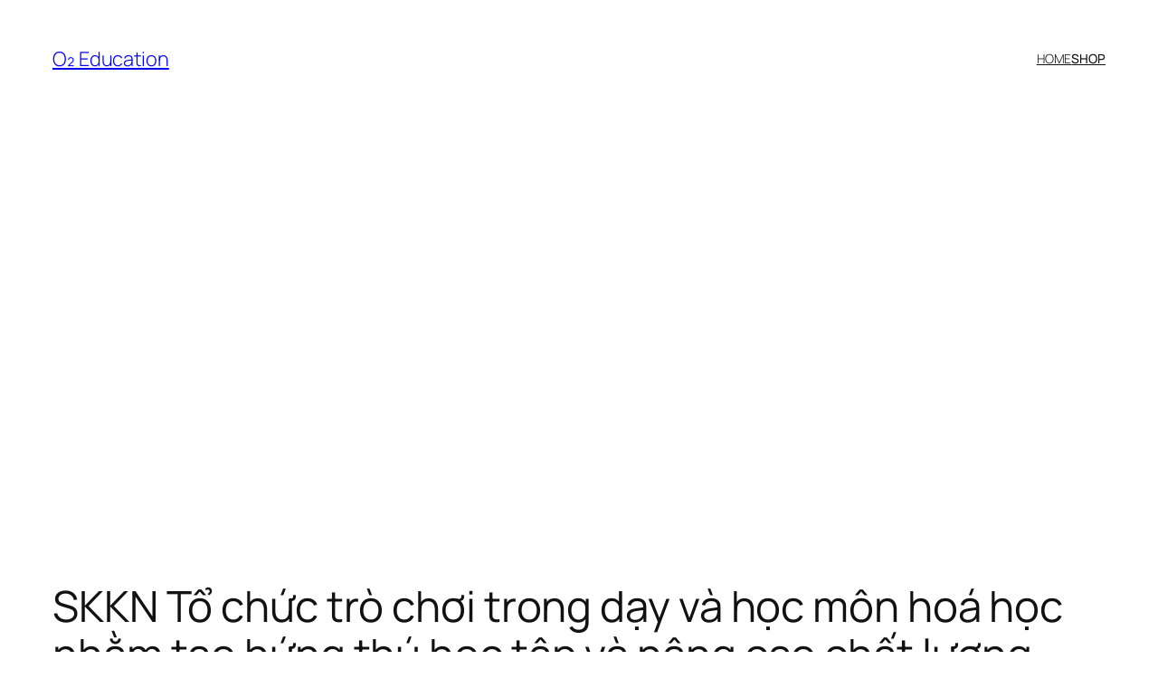

--- FILE ---
content_type: text/html
request_url: https://o2.edu.vn/skkn-to-chuc-tro-choi-trong-day-va-hoc-mon-hoa-hoc-nham-tao-hung-thu-hoc-tap-va-nang-cao-chat-luong-giang-day-bo-mon/
body_size: 23658
content:
<!DOCTYPE html>
<html lang="en-US" prefix="og: https://ogp.me/ns#">
<head>
<meta charset="UTF-8" />
<meta name="viewport" content="width=device-width, initial-scale=1" />
<style>img:is([sizes="auto" i], [sizes^="auto," i]) { contain-intrinsic-size: 3000px 1500px }</style>
<!-- Search Engine Optimization by Rank Math - https://s.rankmath.com/home -->
<meta name="description" content="SKKN Tổ chức trò chơi trong dạy và học môn hoá học nhằm tạo hứng thú học tập và nâng cao chất lượng giảng dạy bộ môn"/>
<meta name="robots" content="follow, index, max-snippet:-1, max-video-preview:-1, max-image-preview:large"/>
<link rel="canonical" href="https://o2.edu.vn/skkn-to-chuc-tro-choi-trong-day-va-hoc-mon-hoa-hoc-nham-tao-hung-thu-hoc-tap-va-nang-cao-chat-luong-giang-day-bo-mon/" />
<meta property="og:locale" content="en_US" />
<meta property="og:type" content="article" />
<meta property="og:title" content="SKKN Tổ chức trò chơi trong dạy và học môn hoá học nhằm tạo hứng thú học tập và nâng cao chất lượng giảng dạy bộ môn   - O₂ Education" />
<meta property="og:description" content="SKKN Tổ chức trò chơi trong dạy và học môn hoá học nhằm tạo hứng thú học tập và nâng cao chất lượng giảng dạy bộ môn" />
<meta property="og:url" content="https://o2.edu.vn/skkn-to-chuc-tro-choi-trong-day-va-hoc-mon-hoa-hoc-nham-tao-hung-thu-hoc-tap-va-nang-cao-chat-luong-giang-day-bo-mon/" />
<meta property="og:site_name" content="O₂ Education" />
<meta property="article:section" content="HÓA HỌC" />
<meta property="article:published_time" content="2022-09-20T15:07:08+07:00" />
<meta name="twitter:card" content="summary_large_image" />
<meta name="twitter:title" content="SKKN Tổ chức trò chơi trong dạy và học môn hoá học nhằm tạo hứng thú học tập và nâng cao chất lượng giảng dạy bộ môn   - O₂ Education" />
<meta name="twitter:description" content="SKKN Tổ chức trò chơi trong dạy và học môn hoá học nhằm tạo hứng thú học tập và nâng cao chất lượng giảng dạy bộ môn" />
<meta name="twitter:label1" content="Written by" />
<meta name="twitter:data1" content="Polime" />
<meta name="twitter:label2" content="Time to read" />
<meta name="twitter:data2" content="37 minutes" />
<script type="application/ld+json" class="rank-math-schema">{"@context":"https://schema.org","@graph":[{"@type":["EducationalOrganization","Organization"],"@id":"https://o2.edu.vn/#organization","name":"O2 Education","url":"https://o2.edu.vn","logo":{"@type":"ImageObject","@id":"https://o2.edu.vn/#logo","url":"https://o2.edu.vn/wp-content/uploads/2020/04/o2-edu-logo.jpg","contentUrl":"https://o2.edu.vn/wp-content/uploads/2020/04/o2-edu-logo.jpg","caption":"O2 Education","inLanguage":"en-US"}},{"@type":"WebSite","@id":"https://o2.edu.vn/#website","url":"https://o2.edu.vn","name":"O2 Education","publisher":{"@id":"https://o2.edu.vn/#organization"},"inLanguage":"en-US"},{"@type":"BreadcrumbList","@id":"https://o2.edu.vn/skkn-to-chuc-tro-choi-trong-day-va-hoc-mon-hoa-hoc-nham-tao-hung-thu-hoc-tap-va-nang-cao-chat-luong-giang-day-bo-mon/#breadcrumb","itemListElement":[{"@type":"ListItem","position":"1","item":{"@id":"https://o2.edu.vn","name":"Home"}},{"@type":"ListItem","position":"2","item":{"@id":"https://o2.edu.vn/d/hoa-hoc/","name":"H\u00d3A H\u1eccC"}},{"@type":"ListItem","position":"3","item":{"@id":"https://o2.edu.vn/skkn-to-chuc-tro-choi-trong-day-va-hoc-mon-hoa-hoc-nham-tao-hung-thu-hoc-tap-va-nang-cao-chat-luong-giang-day-bo-mon/","name":"SKKN T\u1ed5 ch\u1ee9c tr\u00f2 ch\u01a1i trong d\u1ea1y v\u00e0 h\u1ecdc m\u00f4n ho\u00e1 h\u1ecdc nh\u1eb1m t\u1ea1o h\u1ee9ng th\u00fa h\u1ecdc t\u1eadp v\u00e0 n\u00e2ng cao ch\u1ea5t l\u01b0\u1ee3ng gi\u1ea3ng d\u1ea1y b\u1ed9 m\u00f4n \u00a0"}}]},{"@type":"WebPage","@id":"https://o2.edu.vn/skkn-to-chuc-tro-choi-trong-day-va-hoc-mon-hoa-hoc-nham-tao-hung-thu-hoc-tap-va-nang-cao-chat-luong-giang-day-bo-mon/#webpage","url":"https://o2.edu.vn/skkn-to-chuc-tro-choi-trong-day-va-hoc-mon-hoa-hoc-nham-tao-hung-thu-hoc-tap-va-nang-cao-chat-luong-giang-day-bo-mon/","name":"SKKN T\u1ed5 ch\u1ee9c tr\u00f2 ch\u01a1i trong d\u1ea1y v\u00e0 h\u1ecdc m\u00f4n ho\u00e1 h\u1ecdc nh\u1eb1m t\u1ea1o h\u1ee9ng th\u00fa h\u1ecdc t\u1eadp v\u00e0 n\u00e2ng cao ch\u1ea5t l\u01b0\u1ee3ng gi\u1ea3ng d\u1ea1y b\u1ed9 m\u00f4n \u00a0 - O\u2082 Education","datePublished":"2022-09-20T15:07:08+07:00","dateModified":"2022-09-20T15:07:08+07:00","isPartOf":{"@id":"https://o2.edu.vn/#website"},"inLanguage":"en-US","breadcrumb":{"@id":"https://o2.edu.vn/skkn-to-chuc-tro-choi-trong-day-va-hoc-mon-hoa-hoc-nham-tao-hung-thu-hoc-tap-va-nang-cao-chat-luong-giang-day-bo-mon/#breadcrumb"}},{"@type":"Person","@id":"https://o2.edu.vn/author/polime/","name":"Polime","url":"https://o2.edu.vn/author/polime/","image":{"@type":"ImageObject","@id":"https://secure.gravatar.com/avatar/6a3015d43411c69fbcdc98801bfb06bdede1abeb3a7cc952e806c88597f2edfc?s=96&amp;d=identicon&amp;r=g","url":"https://secure.gravatar.com/avatar/6a3015d43411c69fbcdc98801bfb06bdede1abeb3a7cc952e806c88597f2edfc?s=96&amp;d=identicon&amp;r=g","caption":"Polime","inLanguage":"en-US"},"worksFor":{"@id":"https://o2.edu.vn/#organization"}},{"@type":"BlogPosting","headline":"SKKN T\u1ed5 ch\u1ee9c tr\u00f2 ch\u01a1i trong d\u1ea1y v\u00e0 h\u1ecdc m\u00f4n ho\u00e1 h\u1ecdc nh\u1eb1m t\u1ea1o h\u1ee9ng th\u00fa h\u1ecdc t\u1eadp v\u00e0 n\u00e2ng cao ch\u1ea5t l\u01b0\u1ee3ng gi\u1ea3ng","keywords":"SKKN T\u1ed5 ch\u1ee9c tr\u00f2 ch\u01a1i trong d\u1ea1y v\u00e0 h\u1ecdc m\u00f4n ho\u00e1 h\u1ecdc nh\u1eb1m t\u1ea1o h\u1ee9ng th\u00fa h\u1ecdc t\u1eadp v\u00e0 n\u00e2ng cao ch\u1ea5t l\u01b0\u1ee3ng gi\u1ea3ng d\u1ea1y b\u1ed9 m\u00f4n","datePublished":"2022-09-20T15:07:08+07:00","dateModified":"2022-09-20T15:07:08+07:00","articleSection":"H\u00d3A H\u1eccC, SKKN","author":{"@id":"https://o2.edu.vn/author/polime/"},"publisher":{"@id":"https://o2.edu.vn/#organization"},"description":"SKKN T\u1ed5 ch\u1ee9c tr\u00f2 ch\u01a1i trong d\u1ea1y v\u00e0 h\u1ecdc m\u00f4n ho\u00e1 h\u1ecdc nh\u1eb1m t\u1ea1o h\u1ee9ng th\u00fa h\u1ecdc t\u1eadp v\u00e0 n\u00e2ng cao ch\u1ea5t l\u01b0\u1ee3ng gi\u1ea3ng d\u1ea1y b\u1ed9 m\u00f4n","name":"SKKN T\u1ed5 ch\u1ee9c tr\u00f2 ch\u01a1i trong d\u1ea1y v\u00e0 h\u1ecdc m\u00f4n ho\u00e1 h\u1ecdc nh\u1eb1m t\u1ea1o h\u1ee9ng th\u00fa h\u1ecdc t\u1eadp v\u00e0 n\u00e2ng cao ch\u1ea5t l\u01b0\u1ee3ng gi\u1ea3ng","@id":"https://o2.edu.vn/skkn-to-chuc-tro-choi-trong-day-va-hoc-mon-hoa-hoc-nham-tao-hung-thu-hoc-tap-va-nang-cao-chat-luong-giang-day-bo-mon/#richSnippet","isPartOf":{"@id":"https://o2.edu.vn/skkn-to-chuc-tro-choi-trong-day-va-hoc-mon-hoa-hoc-nham-tao-hung-thu-hoc-tap-va-nang-cao-chat-luong-giang-day-bo-mon/#webpage"},"inLanguage":"en-US","mainEntityOfPage":{"@id":"https://o2.edu.vn/skkn-to-chuc-tro-choi-trong-day-va-hoc-mon-hoa-hoc-nham-tao-hung-thu-hoc-tap-va-nang-cao-chat-luong-giang-day-bo-mon/#webpage"}}]}</script>
<!-- /Rank Math WordPress SEO plugin -->
<title>SKKN Tổ chức trò chơi trong dạy và học môn hoá học nhằm tạo hứng thú học tập và nâng cao chất lượng giảng dạy bộ môn   - O₂ Education</title>
<link rel="alternate" type="application/rss+xml" title="O₂ Education &raquo; Feed" href="https://o2.edu.vn/feed/" />
<link rel="alternate" type="application/rss+xml" title="O₂ Education &raquo; Comments Feed" href="https://o2.edu.vn/comments/feed/" />
<link rel="alternate" type="application/rss+xml" title="O₂ Education &raquo; SKKN Tổ chức trò chơi trong dạy và học môn hoá học nhằm tạo hứng thú học tập và nâng cao chất lượng giảng dạy bộ môn   Comments Feed" href="https://o2.edu.vn/skkn-to-chuc-tro-choi-trong-day-va-hoc-mon-hoa-hoc-nham-tao-hung-thu-hoc-tap-va-nang-cao-chat-luong-giang-day-bo-mon/feed/" />
<style id='wp-block-site-title-inline-css'>
.wp-block-site-title{box-sizing:border-box}.wp-block-site-title :where(a){color:inherit;font-family:inherit;font-size:inherit;font-style:inherit;font-weight:inherit;letter-spacing:inherit;line-height:inherit;text-decoration:inherit}
</style>
<style id='wp-block-navigation-link-inline-css'>
.wp-block-navigation .wp-block-navigation-item__label{overflow-wrap:break-word}.wp-block-navigation .wp-block-navigation-item__description{display:none}.link-ui-tools{border-top:1px solid #f0f0f0;padding:8px}.link-ui-block-inserter{padding-top:8px}.link-ui-block-inserter__back{margin-left:8px;text-transform:uppercase}
</style>
<!-- <link rel='stylesheet' id='wp-block-navigation-css' href='https://o2.edu.vn/wp-includes/blocks/navigation/style.min.css?ver=6.8.2' media='all' /> -->
<link rel="stylesheet" type="text/css" href="//o2.edu.vn/wp-content/cache/wpfc-minified/785bhk4t/7gc7.css" media="all"/>
<style id='wp-block-group-inline-css'>
.wp-block-group{box-sizing:border-box}:where(.wp-block-group.wp-block-group-is-layout-constrained){position:relative}
</style>
<style id='wp-block-post-title-inline-css'>
.wp-block-post-title{box-sizing:border-box;word-break:break-word}.wp-block-post-title :where(a){display:inline-block;font-family:inherit;font-size:inherit;font-style:inherit;font-weight:inherit;letter-spacing:inherit;line-height:inherit;text-decoration:inherit}
</style>
<style id='wp-block-post-featured-image-inline-css'>
.wp-block-post-featured-image{margin-left:0;margin-right:0}.wp-block-post-featured-image a{display:block;height:100%}.wp-block-post-featured-image :where(img){box-sizing:border-box;height:auto;max-width:100%;vertical-align:bottom;width:100%}.wp-block-post-featured-image.alignfull img,.wp-block-post-featured-image.alignwide img{width:100%}.wp-block-post-featured-image .wp-block-post-featured-image__overlay.has-background-dim{background-color:#000;inset:0;position:absolute}.wp-block-post-featured-image{position:relative}.wp-block-post-featured-image .wp-block-post-featured-image__overlay.has-background-gradient{background-color:initial}.wp-block-post-featured-image .wp-block-post-featured-image__overlay.has-background-dim-0{opacity:0}.wp-block-post-featured-image .wp-block-post-featured-image__overlay.has-background-dim-10{opacity:.1}.wp-block-post-featured-image .wp-block-post-featured-image__overlay.has-background-dim-20{opacity:.2}.wp-block-post-featured-image .wp-block-post-featured-image__overlay.has-background-dim-30{opacity:.3}.wp-block-post-featured-image .wp-block-post-featured-image__overlay.has-background-dim-40{opacity:.4}.wp-block-post-featured-image .wp-block-post-featured-image__overlay.has-background-dim-50{opacity:.5}.wp-block-post-featured-image .wp-block-post-featured-image__overlay.has-background-dim-60{opacity:.6}.wp-block-post-featured-image .wp-block-post-featured-image__overlay.has-background-dim-70{opacity:.7}.wp-block-post-featured-image .wp-block-post-featured-image__overlay.has-background-dim-80{opacity:.8}.wp-block-post-featured-image .wp-block-post-featured-image__overlay.has-background-dim-90{opacity:.9}.wp-block-post-featured-image .wp-block-post-featured-image__overlay.has-background-dim-100{opacity:1}.wp-block-post-featured-image:where(.alignleft,.alignright){width:100%}
</style>
<style id='wp-block-paragraph-inline-css'>
.is-small-text{font-size:.875em}.is-regular-text{font-size:1em}.is-large-text{font-size:2.25em}.is-larger-text{font-size:3em}.has-drop-cap:not(:focus):first-letter{float:left;font-size:8.4em;font-style:normal;font-weight:100;line-height:.68;margin:.05em .1em 0 0;text-transform:uppercase}body.rtl .has-drop-cap:not(:focus):first-letter{float:none;margin-left:.1em}p.has-drop-cap.has-background{overflow:hidden}:root :where(p.has-background){padding:1.25em 2.375em}:where(p.has-text-color:not(.has-link-color)) a{color:inherit}p.has-text-align-left[style*="writing-mode:vertical-lr"],p.has-text-align-right[style*="writing-mode:vertical-rl"]{rotate:180deg}
</style>
<style id='wp-block-post-author-name-inline-css'>
.wp-block-post-author-name{box-sizing:border-box}
</style>
<style id='wp-block-post-terms-inline-css'>
.wp-block-post-terms{box-sizing:border-box}.wp-block-post-terms .wp-block-post-terms__separator{white-space:pre-wrap}
</style>
<!-- <link rel='stylesheet' id='wp-block-table-css' href='https://o2.edu.vn/wp-includes/blocks/table/style.min.css?ver=6.8.2' media='all' /> -->
<link rel="stylesheet" type="text/css" href="//o2.edu.vn/wp-content/cache/wpfc-minified/drv533c0/7jmf.css" media="all"/>
<style id='wp-block-list-inline-css'>
ol,ul{box-sizing:border-box}:root :where(.wp-block-list.has-background){padding:1.25em 2.375em}
ul.is-style-checkmark-list {
list-style-type: "\2713";
}
ul.is-style-checkmark-list li {
padding-inline-start: 1ch;
}
</style>
<style id='wp-block-post-content-inline-css'>
.wp-block-post-content{display:flow-root}
</style>
<style id='wp-block-post-navigation-link-inline-css'>
.wp-block-post-navigation-link .wp-block-post-navigation-link__arrow-previous{display:inline-block;margin-right:1ch}.wp-block-post-navigation-link .wp-block-post-navigation-link__arrow-previous:not(.is-arrow-chevron){transform:scaleX(1)}.wp-block-post-navigation-link .wp-block-post-navigation-link__arrow-next{display:inline-block;margin-left:1ch}.wp-block-post-navigation-link .wp-block-post-navigation-link__arrow-next:not(.is-arrow-chevron){transform:scaleX(1)}.wp-block-post-navigation-link.has-text-align-left[style*="writing-mode: vertical-lr"],.wp-block-post-navigation-link.has-text-align-right[style*="writing-mode: vertical-rl"]{rotate:180deg}
</style>
<style id='wp-block-heading-inline-css'>
h1.has-background,h2.has-background,h3.has-background,h4.has-background,h5.has-background,h6.has-background{padding:1.25em 2.375em}h1.has-text-align-left[style*=writing-mode]:where([style*=vertical-lr]),h1.has-text-align-right[style*=writing-mode]:where([style*=vertical-rl]),h2.has-text-align-left[style*=writing-mode]:where([style*=vertical-lr]),h2.has-text-align-right[style*=writing-mode]:where([style*=vertical-rl]),h3.has-text-align-left[style*=writing-mode]:where([style*=vertical-lr]),h3.has-text-align-right[style*=writing-mode]:where([style*=vertical-rl]),h4.has-text-align-left[style*=writing-mode]:where([style*=vertical-lr]),h4.has-text-align-right[style*=writing-mode]:where([style*=vertical-rl]),h5.has-text-align-left[style*=writing-mode]:where([style*=vertical-lr]),h5.has-text-align-right[style*=writing-mode]:where([style*=vertical-rl]),h6.has-text-align-left[style*=writing-mode]:where([style*=vertical-lr]),h6.has-text-align-right[style*=writing-mode]:where([style*=vertical-rl]){rotate:180deg}
</style>
<style id='wp-block-avatar-inline-css'>
.wp-block-avatar{line-height:0}.wp-block-avatar,.wp-block-avatar img{box-sizing:border-box}.wp-block-avatar.aligncenter{text-align:center}
</style>
<style id='wp-block-comment-date-inline-css'>
.wp-block-comment-date{box-sizing:border-box}
</style>
<style id='wp-block-comment-author-name-inline-css'>
.wp-block-comment-author-name{box-sizing:border-box}
</style>
<style id='wp-block-comment-content-inline-css'>
.comment-awaiting-moderation{display:block;font-size:.875em;line-height:1.5}.wp-block-comment-content{box-sizing:border-box}
</style>
<style id='wp-block-comment-edit-link-inline-css'>
.wp-block-comment-edit-link{box-sizing:border-box}
</style>
<style id='wp-block-comment-reply-link-inline-css'>
.wp-block-comment-reply-link{box-sizing:border-box}
</style>
<style id='wp-block-comment-template-inline-css'>
.wp-block-comment-template{box-sizing:border-box;list-style:none;margin-bottom:0;max-width:100%;padding:0}.wp-block-comment-template li{clear:both}.wp-block-comment-template ol{list-style:none;margin-bottom:0;max-width:100%;padding-left:2rem}.wp-block-comment-template.alignleft{float:left}.wp-block-comment-template.aligncenter{margin-left:auto;margin-right:auto;width:fit-content}.wp-block-comment-template.alignright{float:right}
</style>
<style id='wp-block-comments-pagination-inline-css'>
.wp-block-comments-pagination>.wp-block-comments-pagination-next,.wp-block-comments-pagination>.wp-block-comments-pagination-numbers,.wp-block-comments-pagination>.wp-block-comments-pagination-previous{font-size:inherit;margin-bottom:.5em;margin-right:.5em}.wp-block-comments-pagination>.wp-block-comments-pagination-next:last-child,.wp-block-comments-pagination>.wp-block-comments-pagination-numbers:last-child,.wp-block-comments-pagination>.wp-block-comments-pagination-previous:last-child{margin-right:0}.wp-block-comments-pagination .wp-block-comments-pagination-previous-arrow{display:inline-block;margin-right:1ch}.wp-block-comments-pagination .wp-block-comments-pagination-previous-arrow:not(.is-arrow-chevron){transform:scaleX(1)}.wp-block-comments-pagination .wp-block-comments-pagination-next-arrow{display:inline-block;margin-left:1ch}.wp-block-comments-pagination .wp-block-comments-pagination-next-arrow:not(.is-arrow-chevron){transform:scaleX(1)}.wp-block-comments-pagination.aligncenter{justify-content:center}
</style>
<style id='wp-block-post-comments-form-inline-css'>
:where(.wp-block-post-comments-form) input:not([type=submit]),:where(.wp-block-post-comments-form) textarea{border:1px solid #949494;font-family:inherit;font-size:1em}:where(.wp-block-post-comments-form) input:where(:not([type=submit]):not([type=checkbox])),:where(.wp-block-post-comments-form) textarea{padding:calc(.667em + 2px)}.wp-block-post-comments-form{box-sizing:border-box}.wp-block-post-comments-form[style*=font-weight] :where(.comment-reply-title){font-weight:inherit}.wp-block-post-comments-form[style*=font-family] :where(.comment-reply-title){font-family:inherit}.wp-block-post-comments-form[class*=-font-size] :where(.comment-reply-title),.wp-block-post-comments-form[style*=font-size] :where(.comment-reply-title){font-size:inherit}.wp-block-post-comments-form[style*=line-height] :where(.comment-reply-title){line-height:inherit}.wp-block-post-comments-form[style*=font-style] :where(.comment-reply-title){font-style:inherit}.wp-block-post-comments-form[style*=letter-spacing] :where(.comment-reply-title){letter-spacing:inherit}.wp-block-post-comments-form :where(input[type=submit]){box-shadow:none;cursor:pointer;display:inline-block;overflow-wrap:break-word;text-align:center}.wp-block-post-comments-form .comment-form input:not([type=submit]):not([type=checkbox]):not([type=hidden]),.wp-block-post-comments-form .comment-form textarea{box-sizing:border-box;display:block;width:100%}.wp-block-post-comments-form .comment-form-author label,.wp-block-post-comments-form .comment-form-email label,.wp-block-post-comments-form .comment-form-url label{display:block;margin-bottom:.25em}.wp-block-post-comments-form .comment-form-cookies-consent{display:flex;gap:.25em}.wp-block-post-comments-form .comment-form-cookies-consent #wp-comment-cookies-consent{margin-top:.35em}.wp-block-post-comments-form .comment-reply-title{margin-bottom:0}.wp-block-post-comments-form .comment-reply-title :where(small){font-size:var(--wp--preset--font-size--medium,smaller);margin-left:.5em}
</style>
<style id='wp-block-buttons-inline-css'>
.wp-block-buttons{box-sizing:border-box}.wp-block-buttons.is-vertical{flex-direction:column}.wp-block-buttons.is-vertical>.wp-block-button:last-child{margin-bottom:0}.wp-block-buttons>.wp-block-button{display:inline-block;margin:0}.wp-block-buttons.is-content-justification-left{justify-content:flex-start}.wp-block-buttons.is-content-justification-left.is-vertical{align-items:flex-start}.wp-block-buttons.is-content-justification-center{justify-content:center}.wp-block-buttons.is-content-justification-center.is-vertical{align-items:center}.wp-block-buttons.is-content-justification-right{justify-content:flex-end}.wp-block-buttons.is-content-justification-right.is-vertical{align-items:flex-end}.wp-block-buttons.is-content-justification-space-between{justify-content:space-between}.wp-block-buttons.aligncenter{text-align:center}.wp-block-buttons:not(.is-content-justification-space-between,.is-content-justification-right,.is-content-justification-left,.is-content-justification-center) .wp-block-button.aligncenter{margin-left:auto;margin-right:auto;width:100%}.wp-block-buttons[style*=text-decoration] .wp-block-button,.wp-block-buttons[style*=text-decoration] .wp-block-button__link{text-decoration:inherit}.wp-block-buttons.has-custom-font-size .wp-block-button__link{font-size:inherit}.wp-block-buttons .wp-block-button__link{width:100%}.wp-block-button.aligncenter{text-align:center}
</style>
<style id='wp-block-button-inline-css'>
.wp-block-button__link{align-content:center;box-sizing:border-box;cursor:pointer;display:inline-block;height:100%;text-align:center;word-break:break-word}.wp-block-button__link.aligncenter{text-align:center}.wp-block-button__link.alignright{text-align:right}:where(.wp-block-button__link){border-radius:9999px;box-shadow:none;padding:calc(.667em + 2px) calc(1.333em + 2px);text-decoration:none}.wp-block-button[style*=text-decoration] .wp-block-button__link{text-decoration:inherit}.wp-block-buttons>.wp-block-button.has-custom-width{max-width:none}.wp-block-buttons>.wp-block-button.has-custom-width .wp-block-button__link{width:100%}.wp-block-buttons>.wp-block-button.has-custom-font-size .wp-block-button__link{font-size:inherit}.wp-block-buttons>.wp-block-button.wp-block-button__width-25{width:calc(25% - var(--wp--style--block-gap, .5em)*.75)}.wp-block-buttons>.wp-block-button.wp-block-button__width-50{width:calc(50% - var(--wp--style--block-gap, .5em)*.5)}.wp-block-buttons>.wp-block-button.wp-block-button__width-75{width:calc(75% - var(--wp--style--block-gap, .5em)*.25)}.wp-block-buttons>.wp-block-button.wp-block-button__width-100{flex-basis:100%;width:100%}.wp-block-buttons.is-vertical>.wp-block-button.wp-block-button__width-25{width:25%}.wp-block-buttons.is-vertical>.wp-block-button.wp-block-button__width-50{width:50%}.wp-block-buttons.is-vertical>.wp-block-button.wp-block-button__width-75{width:75%}.wp-block-button.is-style-squared,.wp-block-button__link.wp-block-button.is-style-squared{border-radius:0}.wp-block-button.no-border-radius,.wp-block-button__link.no-border-radius{border-radius:0!important}:root :where(.wp-block-button .wp-block-button__link.is-style-outline),:root :where(.wp-block-button.is-style-outline>.wp-block-button__link){border:2px solid;padding:.667em 1.333em}:root :where(.wp-block-button .wp-block-button__link.is-style-outline:not(.has-text-color)),:root :where(.wp-block-button.is-style-outline>.wp-block-button__link:not(.has-text-color)){color:currentColor}:root :where(.wp-block-button .wp-block-button__link.is-style-outline:not(.has-background)),:root :where(.wp-block-button.is-style-outline>.wp-block-button__link:not(.has-background)){background-color:initial;background-image:none}
</style>
<style id='wp-block-comments-inline-css'>
.wp-block-post-comments{box-sizing:border-box}.wp-block-post-comments .alignleft{float:left}.wp-block-post-comments .alignright{float:right}.wp-block-post-comments .navigation:after{clear:both;content:"";display:table}.wp-block-post-comments .commentlist{clear:both;list-style:none;margin:0;padding:0}.wp-block-post-comments .commentlist .comment{min-height:2.25em;padding-left:3.25em}.wp-block-post-comments .commentlist .comment p{font-size:1em;line-height:1.8;margin:1em 0}.wp-block-post-comments .commentlist .children{list-style:none;margin:0;padding:0}.wp-block-post-comments .comment-author{line-height:1.5}.wp-block-post-comments .comment-author .avatar{border-radius:1.5em;display:block;float:left;height:2.5em;margin-right:.75em;margin-top:.5em;width:2.5em}.wp-block-post-comments .comment-author cite{font-style:normal}.wp-block-post-comments .comment-meta{font-size:.875em;line-height:1.5}.wp-block-post-comments .comment-meta b{font-weight:400}.wp-block-post-comments .comment-meta .comment-awaiting-moderation{display:block;margin-bottom:1em;margin-top:1em}.wp-block-post-comments .comment-body .commentmetadata{font-size:.875em}.wp-block-post-comments .comment-form-author label,.wp-block-post-comments .comment-form-comment label,.wp-block-post-comments .comment-form-email label,.wp-block-post-comments .comment-form-url label{display:block;margin-bottom:.25em}.wp-block-post-comments .comment-form input:not([type=submit]):not([type=checkbox]),.wp-block-post-comments .comment-form textarea{box-sizing:border-box;display:block;width:100%}.wp-block-post-comments .comment-form-cookies-consent{display:flex;gap:.25em}.wp-block-post-comments .comment-form-cookies-consent #wp-comment-cookies-consent{margin-top:.35em}.wp-block-post-comments .comment-reply-title{margin-bottom:0}.wp-block-post-comments .comment-reply-title :where(small){font-size:var(--wp--preset--font-size--medium,smaller);margin-left:.5em}.wp-block-post-comments .reply{font-size:.875em;margin-bottom:1.4em}.wp-block-post-comments input:not([type=submit]),.wp-block-post-comments textarea{border:1px solid #949494;font-family:inherit;font-size:1em}.wp-block-post-comments input:not([type=submit]):not([type=checkbox]),.wp-block-post-comments textarea{padding:calc(.667em + 2px)}:where(.wp-block-post-comments input[type=submit]){border:none}.wp-block-comments{box-sizing:border-box}
</style>
<style id='wp-block-post-date-inline-css'>
.wp-block-post-date{box-sizing:border-box}
</style>
<style id='wp-block-post-template-inline-css'>
.wp-block-post-template{box-sizing:border-box;list-style:none;margin-bottom:0;margin-top:0;max-width:100%;padding:0}.wp-block-post-template.is-flex-container{display:flex;flex-direction:row;flex-wrap:wrap;gap:1.25em}.wp-block-post-template.is-flex-container>li{margin:0;width:100%}@media (min-width:600px){.wp-block-post-template.is-flex-container.is-flex-container.columns-2>li{width:calc(50% - .625em)}.wp-block-post-template.is-flex-container.is-flex-container.columns-3>li{width:calc(33.33333% - .83333em)}.wp-block-post-template.is-flex-container.is-flex-container.columns-4>li{width:calc(25% - .9375em)}.wp-block-post-template.is-flex-container.is-flex-container.columns-5>li{width:calc(20% - 1em)}.wp-block-post-template.is-flex-container.is-flex-container.columns-6>li{width:calc(16.66667% - 1.04167em)}}@media (max-width:600px){.wp-block-post-template-is-layout-grid.wp-block-post-template-is-layout-grid.wp-block-post-template-is-layout-grid.wp-block-post-template-is-layout-grid{grid-template-columns:1fr}}.wp-block-post-template-is-layout-constrained>li>.alignright,.wp-block-post-template-is-layout-flow>li>.alignright{float:right;margin-inline-end:0;margin-inline-start:2em}.wp-block-post-template-is-layout-constrained>li>.alignleft,.wp-block-post-template-is-layout-flow>li>.alignleft{float:left;margin-inline-end:2em;margin-inline-start:0}.wp-block-post-template-is-layout-constrained>li>.aligncenter,.wp-block-post-template-is-layout-flow>li>.aligncenter{margin-inline-end:auto;margin-inline-start:auto}
</style>
<style id='wp-block-site-logo-inline-css'>
.wp-block-site-logo{box-sizing:border-box;line-height:0}.wp-block-site-logo a{display:inline-block;line-height:0}.wp-block-site-logo.is-default-size img{height:auto;width:120px}.wp-block-site-logo img{height:auto;max-width:100%}.wp-block-site-logo a,.wp-block-site-logo img{border-radius:inherit}.wp-block-site-logo.aligncenter{margin-left:auto;margin-right:auto;text-align:center}:root :where(.wp-block-site-logo.is-style-rounded){border-radius:9999px}
</style>
<style id='wp-block-site-tagline-inline-css'>
.wp-block-site-tagline{box-sizing:border-box}
</style>
<style id='wp-block-spacer-inline-css'>
.wp-block-spacer{clear:both}
</style>
<style id='wp-block-columns-inline-css'>
.wp-block-columns{align-items:normal!important;box-sizing:border-box;display:flex;flex-wrap:wrap!important}@media (min-width:782px){.wp-block-columns{flex-wrap:nowrap!important}}.wp-block-columns.are-vertically-aligned-top{align-items:flex-start}.wp-block-columns.are-vertically-aligned-center{align-items:center}.wp-block-columns.are-vertically-aligned-bottom{align-items:flex-end}@media (max-width:781px){.wp-block-columns:not(.is-not-stacked-on-mobile)>.wp-block-column{flex-basis:100%!important}}@media (min-width:782px){.wp-block-columns:not(.is-not-stacked-on-mobile)>.wp-block-column{flex-basis:0;flex-grow:1}.wp-block-columns:not(.is-not-stacked-on-mobile)>.wp-block-column[style*=flex-basis]{flex-grow:0}}.wp-block-columns.is-not-stacked-on-mobile{flex-wrap:nowrap!important}.wp-block-columns.is-not-stacked-on-mobile>.wp-block-column{flex-basis:0;flex-grow:1}.wp-block-columns.is-not-stacked-on-mobile>.wp-block-column[style*=flex-basis]{flex-grow:0}:where(.wp-block-columns){margin-bottom:1.75em}:where(.wp-block-columns.has-background){padding:1.25em 2.375em}.wp-block-column{flex-grow:1;min-width:0;overflow-wrap:break-word;word-break:break-word}.wp-block-column.is-vertically-aligned-top{align-self:flex-start}.wp-block-column.is-vertically-aligned-center{align-self:center}.wp-block-column.is-vertically-aligned-bottom{align-self:flex-end}.wp-block-column.is-vertically-aligned-stretch{align-self:stretch}.wp-block-column.is-vertically-aligned-bottom,.wp-block-column.is-vertically-aligned-center,.wp-block-column.is-vertically-aligned-top{width:100%}
</style>
<!-- <link rel='stylesheet' id='wp-block-library-css' href='https://o2.edu.vn/wp-includes/css/dist/block-library/common.min.css?ver=6.8.2' media='all' /> -->
<link rel="stylesheet" type="text/css" href="//o2.edu.vn/wp-content/cache/wpfc-minified/1e5pukx0/7gc7.css" media="all"/>
<style id='global-styles-inline-css'>
:root{--wp--preset--aspect-ratio--square: 1;--wp--preset--aspect-ratio--4-3: 4/3;--wp--preset--aspect-ratio--3-4: 3/4;--wp--preset--aspect-ratio--3-2: 3/2;--wp--preset--aspect-ratio--2-3: 2/3;--wp--preset--aspect-ratio--16-9: 16/9;--wp--preset--aspect-ratio--9-16: 9/16;--wp--preset--color--black: #000000;--wp--preset--color--cyan-bluish-gray: #abb8c3;--wp--preset--color--white: #ffffff;--wp--preset--color--pale-pink: #f78da7;--wp--preset--color--vivid-red: #cf2e2e;--wp--preset--color--luminous-vivid-orange: #ff6900;--wp--preset--color--luminous-vivid-amber: #fcb900;--wp--preset--color--light-green-cyan: #7bdcb5;--wp--preset--color--vivid-green-cyan: #00d084;--wp--preset--color--pale-cyan-blue: #8ed1fc;--wp--preset--color--vivid-cyan-blue: #0693e3;--wp--preset--color--vivid-purple: #9b51e0;--wp--preset--color--base: #FFFFFF;--wp--preset--color--contrast: #111111;--wp--preset--color--accent-1: #FFEE58;--wp--preset--color--accent-2: #F6CFF4;--wp--preset--color--accent-3: #503AA8;--wp--preset--color--accent-4: #686868;--wp--preset--color--accent-5: #FBFAF3;--wp--preset--color--accent-6: color-mix(in srgb, currentColor 20%, transparent);--wp--preset--gradient--vivid-cyan-blue-to-vivid-purple: linear-gradient(135deg,rgba(6,147,227,1) 0%,rgb(155,81,224) 100%);--wp--preset--gradient--light-green-cyan-to-vivid-green-cyan: linear-gradient(135deg,rgb(122,220,180) 0%,rgb(0,208,130) 100%);--wp--preset--gradient--luminous-vivid-amber-to-luminous-vivid-orange: linear-gradient(135deg,rgba(252,185,0,1) 0%,rgba(255,105,0,1) 100%);--wp--preset--gradient--luminous-vivid-orange-to-vivid-red: linear-gradient(135deg,rgba(255,105,0,1) 0%,rgb(207,46,46) 100%);--wp--preset--gradient--very-light-gray-to-cyan-bluish-gray: linear-gradient(135deg,rgb(238,238,238) 0%,rgb(169,184,195) 100%);--wp--preset--gradient--cool-to-warm-spectrum: linear-gradient(135deg,rgb(74,234,220) 0%,rgb(151,120,209) 20%,rgb(207,42,186) 40%,rgb(238,44,130) 60%,rgb(251,105,98) 80%,rgb(254,248,76) 100%);--wp--preset--gradient--blush-light-purple: linear-gradient(135deg,rgb(255,206,236) 0%,rgb(152,150,240) 100%);--wp--preset--gradient--blush-bordeaux: linear-gradient(135deg,rgb(254,205,165) 0%,rgb(254,45,45) 50%,rgb(107,0,62) 100%);--wp--preset--gradient--luminous-dusk: linear-gradient(135deg,rgb(255,203,112) 0%,rgb(199,81,192) 50%,rgb(65,88,208) 100%);--wp--preset--gradient--pale-ocean: linear-gradient(135deg,rgb(255,245,203) 0%,rgb(182,227,212) 50%,rgb(51,167,181) 100%);--wp--preset--gradient--electric-grass: linear-gradient(135deg,rgb(202,248,128) 0%,rgb(113,206,126) 100%);--wp--preset--gradient--midnight: linear-gradient(135deg,rgb(2,3,129) 0%,rgb(40,116,252) 100%);--wp--preset--font-size--small: 0.875rem;--wp--preset--font-size--medium: clamp(1rem, 1rem + ((1vw - 0.2rem) * 0.196), 1.125rem);--wp--preset--font-size--large: clamp(1.125rem, 1.125rem + ((1vw - 0.2rem) * 0.392), 1.375rem);--wp--preset--font-size--x-large: clamp(1.75rem, 1.75rem + ((1vw - 0.2rem) * 0.392), 2rem);--wp--preset--font-size--xx-large: clamp(2.15rem, 2.15rem + ((1vw - 0.2rem) * 1.333), 3rem);--wp--preset--font-family--manrope: Manrope, sans-serif;--wp--preset--font-family--fira-code: "Fira Code", monospace;--wp--preset--spacing--20: 10px;--wp--preset--spacing--30: 20px;--wp--preset--spacing--40: 30px;--wp--preset--spacing--50: clamp(30px, 5vw, 50px);--wp--preset--spacing--60: clamp(30px, 7vw, 70px);--wp--preset--spacing--70: clamp(50px, 7vw, 90px);--wp--preset--spacing--80: clamp(70px, 10vw, 140px);--wp--preset--shadow--natural: 6px 6px 9px rgba(0, 0, 0, 0.2);--wp--preset--shadow--deep: 12px 12px 50px rgba(0, 0, 0, 0.4);--wp--preset--shadow--sharp: 6px 6px 0px rgba(0, 0, 0, 0.2);--wp--preset--shadow--outlined: 6px 6px 0px -3px rgba(255, 255, 255, 1), 6px 6px rgba(0, 0, 0, 1);--wp--preset--shadow--crisp: 6px 6px 0px rgba(0, 0, 0, 1);}:root { --wp--style--global--content-size: 645px;--wp--style--global--wide-size: 1340px; }:where(body) { margin: 0; }.wp-site-blocks { padding-top: var(--wp--style--root--padding-top); padding-bottom: var(--wp--style--root--padding-bottom); }.has-global-padding { padding-right: var(--wp--style--root--padding-right); padding-left: var(--wp--style--root--padding-left); }.has-global-padding > .alignfull { margin-right: calc(var(--wp--style--root--padding-right) * -1); margin-left: calc(var(--wp--style--root--padding-left) * -1); }.has-global-padding :where(:not(.alignfull.is-layout-flow) > .has-global-padding:not(.wp-block-block, .alignfull)) { padding-right: 0; padding-left: 0; }.has-global-padding :where(:not(.alignfull.is-layout-flow) > .has-global-padding:not(.wp-block-block, .alignfull)) > .alignfull { margin-left: 0; margin-right: 0; }.wp-site-blocks > .alignleft { float: left; margin-right: 2em; }.wp-site-blocks > .alignright { float: right; margin-left: 2em; }.wp-site-blocks > .aligncenter { justify-content: center; margin-left: auto; margin-right: auto; }:where(.wp-site-blocks) > * { margin-block-start: 1.2rem; margin-block-end: 0; }:where(.wp-site-blocks) > :first-child { margin-block-start: 0; }:where(.wp-site-blocks) > :last-child { margin-block-end: 0; }:root { --wp--style--block-gap: 1.2rem; }:root :where(.is-layout-flow) > :first-child{margin-block-start: 0;}:root :where(.is-layout-flow) > :last-child{margin-block-end: 0;}:root :where(.is-layout-flow) > *{margin-block-start: 1.2rem;margin-block-end: 0;}:root :where(.is-layout-constrained) > :first-child{margin-block-start: 0;}:root :where(.is-layout-constrained) > :last-child{margin-block-end: 0;}:root :where(.is-layout-constrained) > *{margin-block-start: 1.2rem;margin-block-end: 0;}:root :where(.is-layout-flex){gap: 1.2rem;}:root :where(.is-layout-grid){gap: 1.2rem;}.is-layout-flow > .alignleft{float: left;margin-inline-start: 0;margin-inline-end: 2em;}.is-layout-flow > .alignright{float: right;margin-inline-start: 2em;margin-inline-end: 0;}.is-layout-flow > .aligncenter{margin-left: auto !important;margin-right: auto !important;}.is-layout-constrained > .alignleft{float: left;margin-inline-start: 0;margin-inline-end: 2em;}.is-layout-constrained > .alignright{float: right;margin-inline-start: 2em;margin-inline-end: 0;}.is-layout-constrained > .aligncenter{margin-left: auto !important;margin-right: auto !important;}.is-layout-constrained > :where(:not(.alignleft):not(.alignright):not(.alignfull)){max-width: var(--wp--style--global--content-size);margin-left: auto !important;margin-right: auto !important;}.is-layout-constrained > .alignwide{max-width: var(--wp--style--global--wide-size);}body .is-layout-flex{display: flex;}.is-layout-flex{flex-wrap: wrap;align-items: center;}.is-layout-flex > :is(*, div){margin: 0;}body .is-layout-grid{display: grid;}.is-layout-grid > :is(*, div){margin: 0;}body{background-color: var(--wp--preset--color--base);color: var(--wp--preset--color--contrast);font-family: var(--wp--preset--font-family--manrope);font-size: var(--wp--preset--font-size--large);font-weight: 300;letter-spacing: -0.1px;line-height: 1.4;--wp--style--root--padding-top: 0px;--wp--style--root--padding-right: var(--wp--preset--spacing--50);--wp--style--root--padding-bottom: 0px;--wp--style--root--padding-left: var(--wp--preset--spacing--50);}a:where(:not(.wp-element-button)){color: currentColor;text-decoration: underline;}:root :where(a:where(:not(.wp-element-button)):hover){text-decoration: none;}h1, h2, h3, h4, h5, h6{font-weight: 400;letter-spacing: -0.1px;line-height: 1.125;}h1{font-size: var(--wp--preset--font-size--xx-large);}h2{font-size: var(--wp--preset--font-size--x-large);}h3{font-size: var(--wp--preset--font-size--large);}h4{font-size: var(--wp--preset--font-size--medium);}h5{font-size: var(--wp--preset--font-size--small);letter-spacing: 0.5px;}h6{font-size: var(--wp--preset--font-size--small);font-weight: 700;letter-spacing: 1.4px;text-transform: uppercase;}:root :where(.wp-element-button, .wp-block-button__link){background-color: var(--wp--preset--color--contrast);border-width: 0;color: var(--wp--preset--color--base);font-family: inherit;font-size: var(--wp--preset--font-size--medium);line-height: inherit;padding-top: 1rem;padding-right: 2.25rem;padding-bottom: 1rem;padding-left: 2.25rem;text-decoration: none;}:root :where(.wp-element-button:hover, .wp-block-button__link:hover){background-color: color-mix(in srgb, var(--wp--preset--color--contrast) 85%, transparent);border-color: transparent;color: var(--wp--preset--color--base);}:root :where(.wp-element-button:focus, .wp-block-button__link:focus){outline-color: var(--wp--preset--color--accent-4);outline-offset: 2px;}:root :where(.wp-element-caption, .wp-block-audio figcaption, .wp-block-embed figcaption, .wp-block-gallery figcaption, .wp-block-image figcaption, .wp-block-table figcaption, .wp-block-video figcaption){font-size: var(--wp--preset--font-size--small);line-height: 1.4;}.has-black-color{color: var(--wp--preset--color--black) !important;}.has-cyan-bluish-gray-color{color: var(--wp--preset--color--cyan-bluish-gray) !important;}.has-white-color{color: var(--wp--preset--color--white) !important;}.has-pale-pink-color{color: var(--wp--preset--color--pale-pink) !important;}.has-vivid-red-color{color: var(--wp--preset--color--vivid-red) !important;}.has-luminous-vivid-orange-color{color: var(--wp--preset--color--luminous-vivid-orange) !important;}.has-luminous-vivid-amber-color{color: var(--wp--preset--color--luminous-vivid-amber) !important;}.has-light-green-cyan-color{color: var(--wp--preset--color--light-green-cyan) !important;}.has-vivid-green-cyan-color{color: var(--wp--preset--color--vivid-green-cyan) !important;}.has-pale-cyan-blue-color{color: var(--wp--preset--color--pale-cyan-blue) !important;}.has-vivid-cyan-blue-color{color: var(--wp--preset--color--vivid-cyan-blue) !important;}.has-vivid-purple-color{color: var(--wp--preset--color--vivid-purple) !important;}.has-base-color{color: var(--wp--preset--color--base) !important;}.has-contrast-color{color: var(--wp--preset--color--contrast) !important;}.has-accent-1-color{color: var(--wp--preset--color--accent-1) !important;}.has-accent-2-color{color: var(--wp--preset--color--accent-2) !important;}.has-accent-3-color{color: var(--wp--preset--color--accent-3) !important;}.has-accent-4-color{color: var(--wp--preset--color--accent-4) !important;}.has-accent-5-color{color: var(--wp--preset--color--accent-5) !important;}.has-accent-6-color{color: var(--wp--preset--color--accent-6) !important;}.has-black-background-color{background-color: var(--wp--preset--color--black) !important;}.has-cyan-bluish-gray-background-color{background-color: var(--wp--preset--color--cyan-bluish-gray) !important;}.has-white-background-color{background-color: var(--wp--preset--color--white) !important;}.has-pale-pink-background-color{background-color: var(--wp--preset--color--pale-pink) !important;}.has-vivid-red-background-color{background-color: var(--wp--preset--color--vivid-red) !important;}.has-luminous-vivid-orange-background-color{background-color: var(--wp--preset--color--luminous-vivid-orange) !important;}.has-luminous-vivid-amber-background-color{background-color: var(--wp--preset--color--luminous-vivid-amber) !important;}.has-light-green-cyan-background-color{background-color: var(--wp--preset--color--light-green-cyan) !important;}.has-vivid-green-cyan-background-color{background-color: var(--wp--preset--color--vivid-green-cyan) !important;}.has-pale-cyan-blue-background-color{background-color: var(--wp--preset--color--pale-cyan-blue) !important;}.has-vivid-cyan-blue-background-color{background-color: var(--wp--preset--color--vivid-cyan-blue) !important;}.has-vivid-purple-background-color{background-color: var(--wp--preset--color--vivid-purple) !important;}.has-base-background-color{background-color: var(--wp--preset--color--base) !important;}.has-contrast-background-color{background-color: var(--wp--preset--color--contrast) !important;}.has-accent-1-background-color{background-color: var(--wp--preset--color--accent-1) !important;}.has-accent-2-background-color{background-color: var(--wp--preset--color--accent-2) !important;}.has-accent-3-background-color{background-color: var(--wp--preset--color--accent-3) !important;}.has-accent-4-background-color{background-color: var(--wp--preset--color--accent-4) !important;}.has-accent-5-background-color{background-color: var(--wp--preset--color--accent-5) !important;}.has-accent-6-background-color{background-color: var(--wp--preset--color--accent-6) !important;}.has-black-border-color{border-color: var(--wp--preset--color--black) !important;}.has-cyan-bluish-gray-border-color{border-color: var(--wp--preset--color--cyan-bluish-gray) !important;}.has-white-border-color{border-color: var(--wp--preset--color--white) !important;}.has-pale-pink-border-color{border-color: var(--wp--preset--color--pale-pink) !important;}.has-vivid-red-border-color{border-color: var(--wp--preset--color--vivid-red) !important;}.has-luminous-vivid-orange-border-color{border-color: var(--wp--preset--color--luminous-vivid-orange) !important;}.has-luminous-vivid-amber-border-color{border-color: var(--wp--preset--color--luminous-vivid-amber) !important;}.has-light-green-cyan-border-color{border-color: var(--wp--preset--color--light-green-cyan) !important;}.has-vivid-green-cyan-border-color{border-color: var(--wp--preset--color--vivid-green-cyan) !important;}.has-pale-cyan-blue-border-color{border-color: var(--wp--preset--color--pale-cyan-blue) !important;}.has-vivid-cyan-blue-border-color{border-color: var(--wp--preset--color--vivid-cyan-blue) !important;}.has-vivid-purple-border-color{border-color: var(--wp--preset--color--vivid-purple) !important;}.has-base-border-color{border-color: var(--wp--preset--color--base) !important;}.has-contrast-border-color{border-color: var(--wp--preset--color--contrast) !important;}.has-accent-1-border-color{border-color: var(--wp--preset--color--accent-1) !important;}.has-accent-2-border-color{border-color: var(--wp--preset--color--accent-2) !important;}.has-accent-3-border-color{border-color: var(--wp--preset--color--accent-3) !important;}.has-accent-4-border-color{border-color: var(--wp--preset--color--accent-4) !important;}.has-accent-5-border-color{border-color: var(--wp--preset--color--accent-5) !important;}.has-accent-6-border-color{border-color: var(--wp--preset--color--accent-6) !important;}.has-vivid-cyan-blue-to-vivid-purple-gradient-background{background: var(--wp--preset--gradient--vivid-cyan-blue-to-vivid-purple) !important;}.has-light-green-cyan-to-vivid-green-cyan-gradient-background{background: var(--wp--preset--gradient--light-green-cyan-to-vivid-green-cyan) !important;}.has-luminous-vivid-amber-to-luminous-vivid-orange-gradient-background{background: var(--wp--preset--gradient--luminous-vivid-amber-to-luminous-vivid-orange) !important;}.has-luminous-vivid-orange-to-vivid-red-gradient-background{background: var(--wp--preset--gradient--luminous-vivid-orange-to-vivid-red) !important;}.has-very-light-gray-to-cyan-bluish-gray-gradient-background{background: var(--wp--preset--gradient--very-light-gray-to-cyan-bluish-gray) !important;}.has-cool-to-warm-spectrum-gradient-background{background: var(--wp--preset--gradient--cool-to-warm-spectrum) !important;}.has-blush-light-purple-gradient-background{background: var(--wp--preset--gradient--blush-light-purple) !important;}.has-blush-bordeaux-gradient-background{background: var(--wp--preset--gradient--blush-bordeaux) !important;}.has-luminous-dusk-gradient-background{background: var(--wp--preset--gradient--luminous-dusk) !important;}.has-pale-ocean-gradient-background{background: var(--wp--preset--gradient--pale-ocean) !important;}.has-electric-grass-gradient-background{background: var(--wp--preset--gradient--electric-grass) !important;}.has-midnight-gradient-background{background: var(--wp--preset--gradient--midnight) !important;}.has-small-font-size{font-size: var(--wp--preset--font-size--small) !important;}.has-medium-font-size{font-size: var(--wp--preset--font-size--medium) !important;}.has-large-font-size{font-size: var(--wp--preset--font-size--large) !important;}.has-x-large-font-size{font-size: var(--wp--preset--font-size--x-large) !important;}.has-xx-large-font-size{font-size: var(--wp--preset--font-size--xx-large) !important;}.has-manrope-font-family{font-family: var(--wp--preset--font-family--manrope) !important;}.has-fira-code-font-family{font-family: var(--wp--preset--font-family--fira-code) !important;}
:root :where(.wp-block-columns-is-layout-flow) > :first-child{margin-block-start: 0;}:root :where(.wp-block-columns-is-layout-flow) > :last-child{margin-block-end: 0;}:root :where(.wp-block-columns-is-layout-flow) > *{margin-block-start: var(--wp--preset--spacing--50);margin-block-end: 0;}:root :where(.wp-block-columns-is-layout-constrained) > :first-child{margin-block-start: 0;}:root :where(.wp-block-columns-is-layout-constrained) > :last-child{margin-block-end: 0;}:root :where(.wp-block-columns-is-layout-constrained) > *{margin-block-start: var(--wp--preset--spacing--50);margin-block-end: 0;}:root :where(.wp-block-columns-is-layout-flex){gap: var(--wp--preset--spacing--50);}:root :where(.wp-block-columns-is-layout-grid){gap: var(--wp--preset--spacing--50);}
:root :where(.wp-block-avatar img){border-radius: 100px;}
:root :where(.wp-block-buttons-is-layout-flow) > :first-child{margin-block-start: 0;}:root :where(.wp-block-buttons-is-layout-flow) > :last-child{margin-block-end: 0;}:root :where(.wp-block-buttons-is-layout-flow) > *{margin-block-start: 16px;margin-block-end: 0;}:root :where(.wp-block-buttons-is-layout-constrained) > :first-child{margin-block-start: 0;}:root :where(.wp-block-buttons-is-layout-constrained) > :last-child{margin-block-end: 0;}:root :where(.wp-block-buttons-is-layout-constrained) > *{margin-block-start: 16px;margin-block-end: 0;}:root :where(.wp-block-buttons-is-layout-flex){gap: 16px;}:root :where(.wp-block-buttons-is-layout-grid){gap: 16px;}
:root :where(.wp-block-comment-author-name){color: var(--wp--preset--color--accent-4);font-size: var(--wp--preset--font-size--small);margin-top: 5px;margin-bottom: 0px;}
:root :where(.wp-block-comment-author-name a:where(:not(.wp-element-button))){color: var(--wp--preset--color--accent-4);text-decoration: none;}
:root :where(.wp-block-comment-author-name a:where(:not(.wp-element-button)):hover){text-decoration: underline;}
:root :where(.wp-block-comment-content){font-size: var(--wp--preset--font-size--medium);margin-top: var(--wp--preset--spacing--30);margin-bottom: var(--wp--preset--spacing--30);}
:root :where(.wp-block-comment-date){color: var(--wp--preset--color--contrast);font-size: var(--wp--preset--font-size--small);}
:root :where(.wp-block-comment-date a:where(:not(.wp-element-button))){color: var(--wp--preset--color--contrast);}
:root :where(.wp-block-comment-edit-link){font-size: var(--wp--preset--font-size--small);}
:root :where(.wp-block-comment-edit-link a:where(:not(.wp-element-button))){color: var(--wp--preset--color--contrast);}
:root :where(.wp-block-comment-reply-link){font-size: var(--wp--preset--font-size--small);}
:root :where(.wp-block-comment-reply-link a:where(:not(.wp-element-button))){color: var(--wp--preset--color--contrast);}
:root :where(.wp-block-post-comments-form){font-size: var(--wp--preset--font-size--medium);padding-top: var(--wp--preset--spacing--40);padding-bottom: var(--wp--preset--spacing--40);}:root :where(.wp-block-post-comments-form textarea, .wp-block-post-comments-form input:not([type=submit])){border-radius:.25rem; border-color: var(--wp--preset--color--accent-6) !important;}:root :where(.wp-block-post-comments-form input[type=checkbox]){margin:0 .2rem 0 0 !important;}:root :where(.wp-block-post-comments-form label){font-size: var(--wp--preset--font-size--small);}
:root :where(.wp-block-comments-pagination){font-size: var(--wp--preset--font-size--medium);margin-top: var(--wp--preset--spacing--40);margin-bottom: var(--wp--preset--spacing--40);}
:root :where(.wp-block-comments-pagination-next){font-size: var(--wp--preset--font-size--medium);}
:root :where(.wp-block-comments-pagination-previous){font-size: var(--wp--preset--font-size--medium);}
:root :where(.wp-block-post-date){color: var(--wp--preset--color--accent-4);font-size: var(--wp--preset--font-size--small);}
:root :where(.wp-block-post-date a:where(:not(.wp-element-button))){color: var(--wp--preset--color--accent-4);text-decoration: none;}
:root :where(.wp-block-post-date a:where(:not(.wp-element-button)):hover){text-decoration: underline;}
:root :where(.wp-block-post-navigation-link){font-size: var(--wp--preset--font-size--medium);}
:root :where(.wp-block-post-terms){font-size: var(--wp--preset--font-size--small);font-weight: 600;}:root :where(.wp-block-post-terms a){white-space: nowrap;}
:root :where(.wp-block-post-title a:where(:not(.wp-element-button))){text-decoration: none;}
:root :where(.wp-block-post-title a:where(:not(.wp-element-button)):hover){text-decoration: underline;}
:root :where(.wp-block-site-tagline){font-size: var(--wp--preset--font-size--medium);}
:root :where(.wp-block-site-title){font-weight: 700;letter-spacing: -.5px;}
:root :where(.wp-block-site-title a:where(:not(.wp-element-button))){text-decoration: none;}
:root :where(.wp-block-site-title a:where(:not(.wp-element-button)):hover){text-decoration: underline;}
:root :where(.wp-block-navigation){font-size: var(--wp--preset--font-size--medium);}
:root :where(.wp-block-navigation a:where(:not(.wp-element-button))){text-decoration: none;}
:root :where(.wp-block-navigation a:where(:not(.wp-element-button)):hover){text-decoration: underline;}
:root :where(.wp-block-list li){margin-top: 0.5rem;}
:root :where(.wp-block-group){margin-top: var(--wp--preset--spacing--60);}
</style>
<style id='block-style-variation-styles-inline-css'>
:root :where(.is-style-post-terms-1--2 a:where(:not(.wp-element-button))){border-radius: 20px;border-color: var(--wp--preset--color--accent-6);border-width: 0.8px;border-style: solid;font-weight: 400;line-height: 2.8;padding-top: 5px;padding-right: 10px;padding-bottom: 5px;padding-left: 10px;text-decoration: none;}:root :where(.is-style-post-terms-1--2 a:where(:not(.wp-element-button)):hover){text-decoration: underline;}
</style>
<style id='core-block-supports-inline-css'>
.wp-container-core-navigation-is-layout-fc306653{justify-content:flex-end;}.wp-container-core-group-is-layout-f4c28e8b{flex-wrap:nowrap;gap:var(--wp--preset--spacing--10);justify-content:flex-end;}.wp-container-core-group-is-layout-8165f36a{flex-wrap:nowrap;justify-content:space-between;}.wp-container-core-group-is-layout-4efaea1e{gap:0.2em;}.wp-container-core-group-is-layout-9b36172e{flex-wrap:nowrap;justify-content:space-between;}.wp-container-core-group-is-layout-6c531013{flex-wrap:nowrap;}.wp-container-core-group-is-layout-f66f9956{flex-wrap:nowrap;align-items:flex-start;}.wp-container-core-group-is-layout-154222c2{flex-wrap:nowrap;justify-content:space-between;align-items:center;}.wp-container-core-post-template-is-layout-3ee800f6 > *{margin-block-start:0;margin-block-end:0;}.wp-container-core-post-template-is-layout-3ee800f6 > * + *{margin-block-start:0;margin-block-end:0;}.wp-container-core-columns-is-layout-28f84493{flex-wrap:nowrap;}.wp-container-core-navigation-is-layout-fe9cc265{flex-direction:column;align-items:flex-start;}.wp-container-core-group-is-layout-570722b2{gap:var(--wp--preset--spacing--80);justify-content:space-between;align-items:flex-start;}.wp-container-core-group-is-layout-e5edad21{justify-content:space-between;align-items:flex-start;}.wp-container-core-group-is-layout-91e87306{gap:var(--wp--preset--spacing--20);justify-content:space-between;}
</style>
<style id='wp-block-template-skip-link-inline-css'>
.skip-link.screen-reader-text {
border: 0;
clip-path: inset(50%);
height: 1px;
margin: -1px;
overflow: hidden;
padding: 0;
position: absolute !important;
width: 1px;
word-wrap: normal !important;
}
.skip-link.screen-reader-text:focus {
background-color: #eee;
clip-path: none;
color: #444;
display: block;
font-size: 1em;
height: auto;
left: 5px;
line-height: normal;
padding: 15px 23px 14px;
text-decoration: none;
top: 5px;
width: auto;
z-index: 100000;
}
</style>
<!-- <link rel='stylesheet' id='twentytwentyfive-style-css' href='https://o2.edu.vn/wp-content/themes/twentytwentyfive/style.css?ver=1.3' media='all' /> -->
<!-- <link rel='stylesheet' id='enlighterjs-css' href='https://o2.edu.vn/wp-content/plugins/enlighter/cache/enlighterjs.min.css?ver=wDVddZdNw6Wq/vk' media='all' /> -->
<link rel="stylesheet" type="text/css" href="//o2.edu.vn/wp-content/cache/wpfc-minified/efa8fg21/7gc7.css" media="all"/>
<link rel="https://api.w.org/" href="https://o2.edu.vn/wp-json/" /><link rel="alternate" title="JSON" type="application/json" href="https://o2.edu.vn/wp-json/wp/v2/posts/65793" /><link rel="EditURI" type="application/rsd+xml" title="RSD" href="https://o2.edu.vn/xmlrpc.php?rsd" />
<meta name="generator" content="WordPress 6.8.2" />
<link rel='shortlink' href='https://o2.edu.vn/?p=65793' />
<link rel="alternate" title="oEmbed (JSON)" type="application/json+oembed" href="https://o2.edu.vn/wp-json/oembed/1.0/embed?url=https%3A%2F%2Fo2.edu.vn%2Fskkn-to-chuc-tro-choi-trong-day-va-hoc-mon-hoa-hoc-nham-tao-hung-thu-hoc-tap-va-nang-cao-chat-luong-giang-day-bo-mon%2F" />
<link rel="alternate" title="oEmbed (XML)" type="text/xml+oembed" href="https://o2.edu.vn/wp-json/oembed/1.0/embed?url=https%3A%2F%2Fo2.edu.vn%2Fskkn-to-chuc-tro-choi-trong-day-va-hoc-mon-hoa-hoc-nham-tao-hung-thu-hoc-tap-va-nang-cao-chat-luong-giang-day-bo-mon%2F&#038;format=xml" />
<script type="importmap" id="wp-importmap">
{"imports":{"@wordpress\/interactivity":"https:\/\/o2.edu.vn\/wp-includes\/js\/dist\/script-modules\/interactivity\/index.min.js?ver=55aebb6e0a16726baffb"}}
</script>
<script type="module" src="https://o2.edu.vn/wp-includes/js/dist/script-modules/block-library/navigation/view.min.js?ver=61572d447d60c0aa5240" id="@wordpress/block-library/navigation/view-js-module"></script>
<link rel="modulepreload" href="https://o2.edu.vn/wp-includes/js/dist/script-modules/interactivity/index.min.js?ver=55aebb6e0a16726baffb" id="@wordpress/interactivity-js-modulepreload"><style class='wp-fonts-local'>
@font-face{font-family:Manrope;font-style:normal;font-weight:200 800;font-display:fallback;src:url('https://o2.edu.vn/wp-content/themes/twentytwentyfive/assets/fonts/manrope/Manrope-VariableFont_wght.woff2') format('woff2');}
@font-face{font-family:"Fira Code";font-style:normal;font-weight:300 700;font-display:fallback;src:url('https://o2.edu.vn/wp-content/themes/twentytwentyfive/assets/fonts/fira-code/FiraCode-VariableFont_wght.woff2') format('woff2');}
</style>
<link rel="icon" href="https://o2.edu.vn/wp-content/uploads/2023/03/o2-logo-100x100.webp" sizes="32x32" />
<link rel="icon" href="https://o2.edu.vn/wp-content/uploads/2023/03/o2-logo-300x300.webp" sizes="192x192" />
<link rel="apple-touch-icon" href="https://o2.edu.vn/wp-content/uploads/2023/03/o2-logo-300x300.webp" />
<meta name="msapplication-TileImage" content="https://o2.edu.vn/wp-content/uploads/2023/03/o2-logo-300x300.webp" />
<style id="kirki-inline-styles"></style></head>
<body class="wp-singular post-template-default single single-post postid-65793 single-format-standard wp-custom-logo wp-embed-responsive wp-theme-twentytwentyfive">
<div class="wp-site-blocks"><header class="wp-block-template-part">
<div class="wp-block-group alignfull is-layout-flow wp-block-group-is-layout-flow">
<div class="wp-block-group has-global-padding is-layout-constrained wp-block-group-is-layout-constrained">
<div class="wp-block-group alignwide is-content-justification-space-between is-nowrap is-layout-flex wp-container-core-group-is-layout-8165f36a wp-block-group-is-layout-flex" style="padding-top:var(--wp--preset--spacing--30);padding-bottom:var(--wp--preset--spacing--30)"><p class="wp-block-site-title"><a href="https://o2.edu.vn" target="_self" rel="home">O₂ Education</a></p>
<div class="wp-block-group is-content-justification-right is-nowrap is-layout-flex wp-container-core-group-is-layout-f4c28e8b wp-block-group-is-layout-flex"><nav class="is-responsive items-justified-right wp-block-navigation is-content-justification-right is-layout-flex wp-container-core-navigation-is-layout-fc306653 wp-block-navigation-is-layout-flex" aria-label="Header navigation" 
data-wp-interactive="core/navigation" data-wp-context='{"overlayOpenedBy":{"click":false,"hover":false,"focus":false},"type":"overlay","roleAttribute":"","ariaLabel":"Menu"}'><button aria-haspopup="dialog" aria-label="Open menu" class="wp-block-navigation__responsive-container-open" 
data-wp-on-async--click="actions.openMenuOnClick"
data-wp-on--keydown="actions.handleMenuKeydown"
><svg width="24" height="24" xmlns="http://www.w3.org/2000/svg" viewBox="0 0 24 24" aria-hidden="true" focusable="false"><rect x="4" y="7.5" width="16" height="1.5" /><rect x="4" y="15" width="16" height="1.5" /></svg></button>
<div class="wp-block-navigation__responsive-container  has-text-color has-contrast-color has-background has-base-background-color"  id="modal-1" 
data-wp-class--has-modal-open="state.isMenuOpen"
data-wp-class--is-menu-open="state.isMenuOpen"
data-wp-watch="callbacks.initMenu"
data-wp-on--keydown="actions.handleMenuKeydown"
data-wp-on-async--focusout="actions.handleMenuFocusout"
tabindex="-1"
>
<div class="wp-block-navigation__responsive-close" tabindex="-1">
<div class="wp-block-navigation__responsive-dialog" 
data-wp-bind--aria-modal="state.ariaModal"
data-wp-bind--aria-label="state.ariaLabel"
data-wp-bind--role="state.roleAttribute"
>
<button aria-label="Close menu" class="wp-block-navigation__responsive-container-close" 
data-wp-on-async--click="actions.closeMenuOnClick"
><svg xmlns="http://www.w3.org/2000/svg" viewBox="0 0 24 24" width="24" height="24" aria-hidden="true" focusable="false"><path d="m13.06 12 6.47-6.47-1.06-1.06L12 10.94 5.53 4.47 4.47 5.53 10.94 12l-6.47 6.47 1.06 1.06L12 13.06l6.47 6.47 1.06-1.06L13.06 12Z"></path></svg></button>
<div class="wp-block-navigation__responsive-container-content" 
data-wp-watch="callbacks.focusFirstElement"
id="modal-1-content">
<ul class="wp-block-navigation__container is-responsive items-justified-right wp-block-navigation"><li class="wp-block-navigation-item wp-block-home-link has-small-font-size"><a class="wp-block-home-link__content wp-block-navigation-item__content" href="https://o2.edu.vn" rel="home">HOME</a></li><li style="font-style:normal;font-weight:500;" class=" wp-block-navigation-item wp-block-navigation-link has-small-font-size"><a class="wp-block-navigation-item__content"  href="https://s.shopee.vn/4VSKfoHoyy" target="_blank"  ><span class="wp-block-navigation-item__label">SHOP</span></a></li></ul>
</div>
</div>
</div>
</div></nav></div>
</div>
<script async src="https://pagead2.googlesyndication.com/pagead/js/adsbygoogle.js?client=ca-pub-7124939850801608"
crossorigin="anonymous"></script>
</div>
</div>
</header>
<main class="wp-block-group has-global-padding is-layout-constrained wp-block-group-is-layout-constrained" style="margin-top:var(--wp--preset--spacing--60)">
<div class="wp-block-group alignfull has-global-padding is-layout-constrained wp-block-group-is-layout-constrained" style="padding-top:var(--wp--preset--spacing--60);padding-bottom:var(--wp--preset--spacing--60)">
<h1 class="wp-block-post-title">SKKN Tổ chức trò chơi trong dạy và học môn hoá học nhằm tạo hứng thú học tập và nâng cao chất lượng giảng dạy bộ môn  </h1>
<div class="wp-block-group has-accent-4-color has-text-color has-link-color has-small-font-size is-layout-flex wp-container-core-group-is-layout-4efaea1e wp-block-group-is-layout-flex" style="margin-bottom:var(--wp--preset--spacing--60)">
<p>Written by </p>
<div class="wp-block-post-author-name"><a href="https://o2.edu.vn/author/polime/" target="_self" class="wp-block-post-author-name__link">Polime</a></div>
<p>in</p>
<div style="font-weight:300" class="taxonomy-category wp-block-post-terms"><a href="https://o2.edu.vn/d/hoa-hoc/" rel="tag">HÓA HỌC</a><span class="wp-block-post-terms__separator">, </span><a href="https://o2.edu.vn/d/hoa-hoc/skkn/" rel="tag">SKKN</a></div>
</div>
<div class="entry-content alignfull wp-block-post-content has-global-padding is-layout-constrained wp-block-post-content-is-layout-constrained">
<p>SKKN Tổ chức trò chơi trong dạy và học môn hoá học nhằm tạo hứng thú học tập và nâng cao chất lượng giảng dạy bộ môn</p>
<p>BÁO CÁO SÁNG KIẾN<br>I. ĐIỀU KIỆN HOÀN CẢNH TẠO RA SÁNG KIẾN<br>&#8220;Nâng cao dân trí &#8211; Đào tạo nhân lực &#8211; Bồi dưỡng nhân tài&#8221; luôn là nhiệm vụ<br>trung tâm của giáo dục &#8211; đào tạo. Trong đó việc phát triển và bồi dưỡng học sinh về các<br>môn học ở bậc phổ thông chính là bước khởi đầu quan trọng để đào tạo các em. Chúng ta<br>đang ở trong giai đoạn quyết định của thời kì công nghiệp hóa &#8211; hiện đại hóa, cùng với sự<br>phát triển của khoa học kỹ thuật, sự bùng nổ của công nghệ cao, trong xu thế toàn cầu<br>hóa, việc chuẩn bị và đầu tư vào con người nhằm tạo ra những con người có đủ trình độ<br>để nắm bắt khoa học &#8211; kỹ thuật, đủ bản lĩnh để làm chủ vận mệnh đất nước.<br>Hóa học là môn khoa học vừa lý thuyết vừa thực nghiệm, mục tiêu giáo dục môn<br>Hóa trường THPT cần cung cấp cho học sinh hệ thống kiến thức kĩ năng phổ thông cơ<br>bản hiện tại thiết thực và gắn với đời sống. Nội dung chủ yếu bao gồm cấu tạo chất, sự<br>biến đổi của các chất, những ứng dụng và tác hại của các chất trong đời sống, sản xuất và<br>môi trường. Những nội dung này góp phần giúp học sinh có học vấn phổ thông tương đối<br>toàn diện để có thể tiếp tục học lên, đồng thời có thể giải quyết một số vấn đề có liên<br>quan đến hóa học trong đời sống và sản xuất; mặt khác, góp phần phát triển tư duy sáng<br>tạo, năng lực giải quyết vấn đề cho học sinh. Tuy nhiên, thực tế việc dạy Hóa ở các<br>trường THPT cho thấy, học sinh vẫn nặng về lý thuyết, chưa gắn các kiến thức lý thuyết<br>với các hiện tượng thực tiễn, chưa có nhiều hoạt động phát huy được năng lực của học<br>sinh. Phương pháp dạy học vẫn còn cũ, chưa khơi dậy được sự hứng thú, tính độc lập<br>sáng tạo của học sinh.<br>Việc sử dụng trò chơi trong dạy học nói chung và dạy học môn hóa học nói riêng<br>đang là xu thế của việc phát triển dạy học hiện đại nhằm kích thích cho học sinh tìm tòi<br>kiến thức môn hóa học, tạo cho học sinh niềm say mê sáng tạo và yêu thích bộ môn hơn.<br>Hơn nữa, hiện nay Hóa học cùng các môn học khác là Vật lí, Sinh học, Địa lí,<br>Lịch sử và Giáo dục công dân là các môn học tự chọn để tạo thành hai bài thi tổ hợp Tự<br>nhiên và tổ hợp Xã hội. Trong những năm tới, ở cấp trung học phổ thông, Hóa học sẽ là<br>môn học bắt buộc với lớp 10 nhưng chỉ còn là môn tự chọn với lớp 11, 12. Do đó, việc<br>giáo viên Hóa học phải dạy cuốn hút hơn, phải khơi gợi tình yêu Hóa học trong mỗi em<br>học sinh là một trong những nhiệm vụ sống còn.<br>Việc sử dụng trò chơi mở có thể được sử dụng để đánh giá học sinh thông qua các<br>hoạt động của học sinh trong trò chơi. Ngoài đánh giá về kiến thức giáo viên còn có thể<br>đánh gia thông qua các kĩ năng mà học sinh thể hiện để tham gia trò chơi.<br>Các loại trò chơi trong dạy học nói chung và dạy học môn hóa học nói riêng rất da<br>dạng và phong phú. Giáo viên không tìm hiểu kĩ càng thì không biết được loại trò chơi<br>nào phù hợp với trường mình học sinh của mình và vì thế nên giáo viên không thường<br>xuyên sử dụng trò chơi trong dạy học. Vì biên soạn ra một trò chơi áp dụng vào bài dạy<br>mất rất nhiều thời gian nên nhiều giáo viên sưu tầm được giáo án của bài dạy có sử dụng<br>trò chơi áp thì áp dụng luôn cho học sinh của mình mà không tìm hiểu xem có thích hợp<br>với học sinh của mình hay không.<br>Với trách nhiệm của người giáo viên Hóa học trực tiếp đứng lớp giảng dạy ở<br>trường trung học phổ thông nhiều năm, tôi quan tâm nhiều đến chất lượng học tập của<br>học sinh, đến suy nghĩ, tâm tư tình cảm của học sinh đối với bộ môn của mình, quan tâm<br>Trang 2<br>nhiều đến việc đổi mới phương pháp dạy học sao cho chất lượng dạy và học Hóa học của<br>thầy trò chúng tôi đạt được hiệu quả tốt nhất trong những điều kiện hiện có. Vì vậy,tôi<br>thường xuyên tìm hiểu và áp dụng trò chơi dạy học trong dạy và học môn Hóa học.<br>Chính vì những lý do đó, tôi lựa chọn đề tài: “Tổ chức trò chơi trong dạy và học<br>môn hóa học nhằm tạo hứng thú học tập và nâng cao chất lượng giảng dạy bộ môn”<br>II. MÔ TẢ GIẢI PHÁP<br>1. Mô tả giải pháp trước khi tạo ra sáng kiến<br>1.1. Thực trạng công tác dạy và học môn hóa học<br>1.1.1 Ưu điểm<br>Việc dạy học tại các trường THPT nói chung chủ yếu áp dụng phương pháp dạy<br>học truyền thống. Không thể phủ nhận các ưu điểm và những tích cực của dạy học truyền<br>thống đã mang lại như: Dạy học thống nhất và đại trà, việc soạn bài của giáo viên đơn<br>giản và quen thuộc, môn học và kĩ năng được dạy theo một trật tự cụ thể, chặt chẽ, đánh<br>giá của giáo viên đơn giản, theo những hình thức học sinh đã biết, đánh giá của trường<br>học, của các sở giáo dục được thực hiện một cách dễ dàng…<br>Đa số giáo viên đều có ý thức trong việc đổi mới phương pháp dạy học, dạy học<br>tích hợp liên môn, vận dụng các kỹ thuật dạy học tích cực nhằm phát huy tính tích cực,<br>chủ động, sáng tạo góp phần phát triển toàn diện cho học sinh. Tuy nhiên, trong thực tế<br>vận dụng, nhiều giáo viên còn lúng túng khi thực hiện các kĩ thuật dạy học tích cực, ứng<br>dụng công nghệ thông tin, liên hệ kiến thức với các vấn đề trong thực tế,…<br>Đối với việc sử dụng trò chơi trong dạy và học môn hóa học có nhiều ưu điểm có thể<br>kể ra như:<br>&#8211; Học trong quá trình vui chơi, là quá trình lĩnh hội tri thức vốn sống một cách nhẹ<br>nhàng, tự nhiên không gò bó phù hợp với đặc điểm tâm lí sinh học ở học sinh. Học tập<br>bằng trò chơi sẽ khơi dậy hứng thú tự nguyện, làm giảm thiểu sự căng thẳng thần kinh ở<br>các em.<br>&#8211; Trong quá trình chơi học sinh huy động các giác quan để tiếp nhận thông tin ngôn<br>ngữ. Học sinh phải tự phân tích tổng hợp so sánh khái quát hóa làm cho các giác quan<br>tinh nhạy hơn, ngôn ngữ mạch lạc hơn, các thao tác trí tuệ được hình thành.<br>&#8211; Qua trò chơi học tập học sinh tiếp thu, lĩnh hội và khắc sâu được nhiều tri thức<br>nhiều khái niệm trên cơ sở đó những phẩm chất trí tuệ của các em được hình thành như:<br>Sự nhanh trí, tính linh hoạt, sáng tạo và kiên trì.<br>&#8211; Trò chơi dạy học là kĩ thuật, hoạt động bổ trợ trong quá trình dạy học. Hoạt động<br>này thiên về phần chơi, trong lúc chơi con người dường như quên đi mọi nỗi ưu tư, phiền<br>muộn. Chính vì vậy mà trò chơi dạy học giúp xua đi nỗi lo âu nặng nề của việc học cho<br>học sinh, giúp gắn kết tình cảm giữa giáo viên và học sinh trong lúc chơi.<br>&#8211; Trong lúc chơi tinh thần của học sinh thường rất thoải mái nên khả năng tiếp thu<br>kiến thức trong lúc chơi sẽ tốt hơn, hoặc sau khi chơi cũng sẽ tốt hơn.<br>&#8211; Trò chơi dạy học cũng có thể hình thành nên cho học sinh những kĩ năng của môn<br>học, học sinh không chỉ có cơ hội tìm hiểu kiến thức, ôn tập lại các kiến thức đã biết mà<br>còn có thể có được kinh nghiệm, hành vi.<br>&#8211; Một số trò chơi dạy học còn giúp cho học sinh có khả năng tư duy, cách giải quyết<br>vấn đề nhanh nhẹn không chỉ trong lĩnh vực mình chơi mà cả các lĩnh vực của cuộc sống.<br>Trang 3<br>-Một số trò chơi có thể giúp cho học sinh có khả năng quyết định các phương án<br>đúng, cách giải quyết các tình huống một cách hợp lí.<br>&#8211; Trò chơi dạy học cũng có thể là biện pháp mà giáo viên tạo ra sự ganh đua giữa các<br>cá nhân học sinh hoặc giữa các nhóm học sinh. Khi tổ chức cho học sinh chơi theo nhóm<br>còn tạo sự gắn kết cho học sinh và tăng tinh thần đoàn kết cho học sinh.<br>&#8211; Trò chơi góp phần hoàn thiện phẩm chất đạo đức, rèn cho học sinh tính trung thực,<br>tổ chức tự lực, đoàn kết. Khi tham gia chơi mọi học sinh đều có quyền bình đẳng như<br>nhau. Ở trò chơi học tập các em cảm nhận được một cách trực tiếp kết quả hoạt động của<br>mình : Đúng hay sai, phát hiện ra cái mới…Kết quả này có ý nghĩa to lớn đối với các em,<br>nó mang lai niềm vui vô hạn thúc đẩy tính tích cực, mở rộng củng cố và phát triển vốn<br>hiểu biết của các em.<br>Tại trường THPT Xuân Trường C, bản thân tôi và các giáo viên khác không chỉ áp<br>dụng trò chơi cho các tiết hội giảng mà sử dụng linh hoạt trong các tiết dạy trên lớp.<br>Không nhất thiết tổ chức trò chơi trong tất cả thời gian của tiết học mà có thể chỉ trong<br>một hoạt động cụ thể nào đó. Những tiết học có sử dụng trò chơi học sinh cảm thấy hứng<br>thú, vũi vẻ hơn, không khí học tập trong lớp thoải mái, bớt nặng nền, thầy trò gần gũi và<br>hiểu nhau hơn. Sau mỗi tiết học học sinh không cảm thấy căng thẳng mệt mỏi mà có thể<br>bắt đầu ngay tiết tiếp theo. Mỗi tiết học có sử dụng trò chơi gây được sự hưởng ứng của<br>tất cả học sinh trong lớp có thể để lại dư âm đến rất nhiều tiết học sau đó của bộ môn.<br>Với cơ chế mở của thông tư 26/2020/TT-BGDĐT qua mỗi trò chơi giáo viên có<br>thể đánh giá học sinh bằng điểm số để khuyến khích động viên học sinh tích cực tham gia<br>trò chơi trong mỗi tiết học hơn.<br>1.1.2 Hạn chế và nguyên nhân hạn chế<br>Việc sử dụng trò chơi trong dạy học môn hóa học có nhiều bất cập<br>Đối với bộ môn hóa học<br>Hóa học là một môn hóa học đặc thù mang tính chất nối tiếp rất cao, nếu không<br>nắm vững kiến thức của bài trước sẽ khó có thể học các bài sau, nếu chương trước không<br>hiểu thì khi học chương sau sẽ rất dễ dẫn đến chán nản và môn hóa học sẽ trở thành một<br>môn học khó để theo học được.<br>Khi thi tuyển sinh vào lớp 10 đa số các em không được học nhiều về môn hóa mà<br>chỉ học các môn ngữ văn, toán, ngoại ngữ nên khi bắt đầu học lớp 10 của chương trình<br>trung học phổ thông các em không có các kiến thức cơ bản về môn hóa nên thường ngại<br>học hóa, sợ học hóa vì mất gốc.<br>Nhiều mảng kiến thức trừu tượng, nhiều phương trình hóa học phức tạp và danh<br>pháp dễ gây nhầm lẫn nhiều nên học sinh thường hay mất gốc và chán nản với bộ môn.<br>Học sinh học tập miễn cưỡng, chiếu lệ; ưu tiên lựa chọn các môn thuộc tổ hợp<br>tổng hợp xã hội với suy nghĩ học các môn này sẽ “nhàn” hơn, khi thi THPT Quốc gia sẽ<br>có kết quả cao hơn so với các môn thuộc tổ hợp tổng hợp tự nhiên.<br>Đối với học sinh<br>Đa số học sinh có ý thức tốt, mong muốn mình có vốn hiểu biết và kết quả học tập<br>cao. Nhưng Hóa học là một trong những môn học khó có tính chất nối tiếp của các phần<br>kiến thức nên đòi hỏi các em phải chăm chỉ và có tư duy tốt.<br>Trang 4<br>Một bộ phận học sinh có ý thức tự học còn thấp, năng lực tiếp thu bài chưa tốt để<br>có thể học tập tốt nội dung giáo viên truyền thụ và có thể trả lời tốt các câu hỏi của giáo<br>viên. Phương pháp học tập của học sinh chưa phù hợp với đặc thù bộ môn, thụ động<br>trong học tập, tái hiện một cách máy móc rập khuôn những gì giáo viên giảng, lười suy<br>nghĩ tìm tòi sáng tạo. Còn nhiều học sinh chưa chú tâm vào việc thực hiện hiệm vụ của<br>giáo viên giao trên lớp, làm bài tập ở nhà, lười suy nghĩ, lười chép bài hoặc chép qua loa<br>cho có lệ. Nhiều học sinh không học bài cũ, không nghiên cứu bài mới trước khi đến lớp.<br>Từ đó dẫn đến chất lượng học môn Hóa học của các em còn thấp.<br>Đối với giáo viên<br>Trong quá trình dạy học còn nặng về truyền thụ kiến thức theo kiểu đọc &#8211; chép, ít<br>vận dụng kiến thức vào thực tiễn cuộc sống, ít cho học sinh thực hành thí nghiệm mà chủ<br>yếu là thí nghiệm biểu diễn của giáo viên. Giáo viên chưa thực sự có sự công não, đa<br>dạng các hoạt động học cho học sinh. Vì thế từ cách nêu vấn đề đến tổ chức các hoạt<br>động dạy học chưa tạo được niềm say mê, hứng thú và hấp dẫn học sinh.<br>Giáo viên thừa nhiệt tình nhưng chưa đủ kiến thức sâu rộng và khả năng linh hoạt<br>về phương pháp giảng dạy. Một số giáo viên có ý thức đổi mới phương pháp dạy học<br>nhưng chỉ mang tính đối phó khi có thao giảng, dự giờ, kiểm tra. Một bộ phận giáo viên<br>không tích cực đầu tư cho tiết dạy cũng như công tác soạn giảng, thậm chí còn sao chép<br>giáo án của người khác hoặc tải trên mạng về điều chỉnh chút ít để làm giáo án của riêng<br>mình và để đối phó; lên lớp thiếu sự chuẩn bị phương tiện, đồ dùng dạy học dẫn đến tình<br>trạng dạy chay, giờ học nhàm chán, thiếu sức hút.<br>Riêng việc sử dụng trò chơi trong các tiết dạy còn nhiều bất cập như giáo viên ít<br>sử dụng, không biết có các loại trò chơi nào để lựa chọn cho phù hợp.<br>Nhiều giáo viên đã áp dụng trò chơi để nâng cao chất lượng dạy học, tạo hứng thú<br>cho học sinh tuy nhiên áp dụng chưa đúng lúc đúng chỗ như cố áp dụng các trò chơi<br>trong khi cơ sở vật chất của nhà trường, các trang thiết bị của học sinh không đáp ứng<br>được yêu cầu của trò chơi<br>Nhiều giáo viên quá lạm dụng trò chơi, khi sưu tầm được các bài giảng có tổ chức<br>trò chơi từ các nguồn trên internet, các nhóm đổi mới phương pháp dạy học đều dùng để<br>giảng dạy cho học sinh của mình mà thực sự lại không phù hợp với đối tượng học sinh<br>mình giảng dạy.<br>Nhiều giáo viên không áp dụng linh hoạt được các trò chơi trong các tiết dạy khiến<br>trò chơi nặng nề, quá tham về kiến thức dẫn đến mất nhiều thời gian mà học sinh không<br>hiểu bài.<br>Giáo viện chọn hình thức tổ chức trò chơi không phù hợp như chia nhóm để hoạt<br>động nhưng chỉ có một thành viên trong nhóm phát biểu, các học sinh khác không có các<br>hoạt động để chủ đông lĩnh hội kiến thức<br>Việc sử dụng trò chơi cũng có mặt trái là tốn thời gian, gây áp lực đến việc việc<br>duy trì điểm số trong các kì thi, chưa chú trọng đến kĩ năng làm bài, với cách đổi mới<br>kiểm tra đánh giá của Bộ Giáo dục.<br>Để khách quan hơn trong việc tìm hiểu nguyên nhân, thực trạng dạy và học môn<br>hóa học ở trường THPT Xuân Trường C, tôi đã tiến hành thu thập thông tin qua phiếu<br>điều tra với các em học sinh lớp tôi dạy (Phụ lục 1).<br>Trang 5<br>Thống kê cho kết quả cụ thể là:</p>
<figure class="wp-block-table"><table><tbody><tr><td>Năm học</td><td>% học sinh<br>yêu thích hóa học</td><td>% học sinh<br>không yêu thích hóa học</td><td>% học sinh<br>phân vân</td></tr><tr><td>2015 – 2016</td><td>12,2 %</td><td>19,5 %</td><td>68,3 %</td></tr><tr><td>2018 – 2019</td><td>10 %</td><td>21,2 %</td><td>68,8 %</td></tr><tr><td>2019 – 2020</td><td>11,2 %</td><td>21,4%</td><td>67,4%</td></tr></tbody></table></figure>
<p>Với tỉ lệ trên, việc đổi mới phương pháp dạy học cho phù hợp với đặc thù bộ môn<br>nói chung và tổ chức trò chơi trong dạy và học môn hóa học nhằm tạo hứng thú học tập<br>và nâng cao chất lượng giảng dạy bộ môn, để hóa học không còn mang tính đặc thù khó<br>hiểu như một là một trong những công việc cần làm ngay và cần làm xuyên suốt.<br>2. Mô tả giải pháp sau khi có sáng kiến:<br>2.1. Cơ sở lí luận<br>Chương trình giáo dục phổ thông hiện hành của Bộ Giáo dục và đào tạo có chỉ rõ:<br>“Phải phát huy tính tích cực, tự giác, chủ động, sáng tạo của người học; phù hợp với đặc<br>trưng môn học, đặc điểm của từng đối tượng học sinh, điều kiện của từng lớp học; bồi<br>dưỡng cho học sinh phương pháp tự học, khả năng hợp tác; rèn luyện kĩ năng vận dụng<br>kiến thức vào thực tiễn; tác động đến tình cảm, đem lại niềm vui, hứng thú và trách<br>nhiệm học tập cho học sinh”<br>K.D.Usinxki (một nhà giáo dục lỗi lạc người Nga) cho rằng: “Trong học tập<br>không có hứng thú mà chỉ dùng sức mạnh của sự cưỡng ép, nó sẽ làm cho óc sáng tạo<br>ngày thêm mai một, nó sẽ làm cho người học ngày một thờ ơ với loại hình hoạt động<br>này”.<br>Sự hứng thú của người học thể hiện trước hết ở sự tập trung chú ý cao độ, sự say<br>mê với các môn học. Sự hứng thú là động cơ thúc đẩy người học tham gia tích cực và<br>sáng tạo vào việc tìm hiểu kiến thức ở các môn học. Trong hoạt động học, khi không có<br>hứng thú sẽ làm cho người học mất đi động cơ học, kết quả học tập không cao, thậm trí<br>xuất hiện những cảm xúc tiêu cực vì vậy tôi đã tạo hứng thú cho học sinh thông qua sử<br>dụng trò chơi trong dạy học môn hóa học.<br>Để sử dụng trò chơi trong các tiết học nhằm tạo được hứng thú cho các em học<br>sinh nhằm nâng cao chất lượng bộ môn giáo viên cần lựa chọn và thiết kế trò chơi phù<br>hợp với nội dung kiến thức và đối tượng sử dụng.<br>Trước hết giáo viên cần xác định rõ mục đích mục tiêu bài học: Đây là yêu cầu<br>đầu tiên và quan trọng nhất để xây dựng bài giảng. Khi xác định được mục tiêu bài học<br>giáo viên mới xác định được các phương pháp kĩ thuật cũng như lựa chọn được trò chơi<br>phù hợp với nội dung kiến thức bài học.<br>Lựa chọn trò chơi phù hợp với nội dung và đối tượng học sinh: Khi lựa chọn trò<br>chơi cần phải cân nhắc để phù hợp với nội dung bài dạy và phù hợp với đối tượng học<br>sinh. Với một bài mới có kiến thức có liên quan nhiều đến kiến thức cũ, có thể từ bài cũ<br>xây dựng được nên kiến thức của bài mới giáo viên có thể lựa chọn trò chơi mà để phần<br>nhiều “đất diễn” cho học sinh, giáo viên chỉ cần đóng vai trò định hướng ban đầu và kết<br>luận lại bài học.<br>Thiết kế trò chơi với lượng kiến thức vừa phải mang tính chất giải trí, giảm tải<br>căng thẳng, tạo không khí thi đua, vừa giúp ôn tập – hình thành – rèn luyện kiến thức<br>Trang 6<br>Trò chơi phải củng cố được một nội dung kiến thức cụ thể trong chương trình (có<br>thể là kiến thức cũ, kiến thức bài mới, kiến thức thực hành, luyện tập, liên hệ thực tế…).<br>Các trò chơi được xây dựng trên cơ sở các dạng bài tập, lý thuyết cần nhẹ nhàng, gây<br>hứng thú cho học sinh góp phần hình thành, củng cố hoặc hệ thống kiến thức. Các trò<br>chơi phải giúp học sinh rèn luyện kĩ năng hóa học, phát huy trí tuệ, óc phân tích, hoặc<br>khả năng làm việc nhóm…<br>Trò chơi cần có sức hấp dẫn thu hút được sự chú ý, tham gia của học sinh, tạo<br>không khí vui vẻ thoải mái. Trò chơi không quá cầu kỳ, phức tạp hay theo một khuôn<br>mẫu nhất định nhưng cần gần gũi, phù hợp với tâm lý lứa tuổi học sinh, thích hợp với học<br>sinh của lớp dạy, của nhà trường.<br>Trò chơi cần được diễn ra trong một quỹ thời gian nhất định, trong thời gian một<br>tiết học ứng với 40 – 45 phút hoặc trong thời gian 5- 7 phút cuối mỗi tiết để củng cố kiến<br>thức tùy theo dụng ý của người giáo viên. Tùy theo thời gian mà có thể sử dụng các hình<br>thức chơi khác nhau có thể chơi theo nhiều vòng theo mô hình trò chơi đường lên đỉnh<br>Olympia hoặc chỉ 3 &#8211; 5 câu hỏi cho mỗi đội – nhóm chơi.<br>Hình thức chơi, các câu hỏi đưa ra trong trò chơi phải được lựa chọn và sử dụng<br>phù hợp, đúng địa chỉ, tránh việc lan man, không liên quan đến nội dung kiến thức hoặc<br>chỉ tập trung vào một số ít học sinh.<br>Trong quá trình tôt chức trò chơi cần linh hoạt trong mỗi tiết dạy để đạt được hiệu<br>quả cao nhất. Trong quá trình sử dụng trò chơi giáo viên không hẳn nhất thiết theo kịch<br>bản đã chuẩn bị trước, cần tùy cơ ứng biến. Giáo án chuẩn bị trước gồm nhiều phần<br>nhưng khi tiến hành tổ chức trò chơi nếu mất nhiều thời gian hơn so với dự định, giáo<br>viên có thể rút ngắn phần trò chơi, bớt đi các câu hỏi trong các phần để dành thời gian<br>tóm tắt, củng có lại các phần đã học.<br>Học sinh chưa hiểu rõ yêu cầu của trò chơi dẫn đến thực hiện không đúng yêu cầu<br>của giáo viên hoặc không biết phải làm gì, làm như thế nào. Để tránh tình huống này giáo<br>viên cần phổ biến rõ luật chơi, có động tác hỏi các em học sinh, đến khi cả lớp hiểu yêu<br>cầu mới tiến hành trò chơi.<br>Trong quá trình tổ chức trò chơi để hình thành kiến thức cho tiết học lý thuyết, học<br>sinh thường chỉ chú ý đến các phần của trò chơi mà không ghi chép bài, giáo viên cũng<br>cần chốt lại các phần kiến thức để học sinh ghi chép vào trong vở.<br>Trong quá trình tổ chức trò chơi có chia nhóm học sinh trong lớp, giáo viên cũng<br>cần phân chia các nhóm đều về số lượng, đều về học lực, và đôi khi cũng cần đều về giới<br>tính nếu nhiệm vụ của các nhóm liên quan hay phụ thuộc vào giới tính. Nếu sản phẩm<br>của mỗi nhóm là phần viết, vẽ, sơ đồ tư duy thì cũng cần phân nhóm sao cho mỗi nhóm<br>có một cá nhân có thể hoàn thành nhiệm vụ này để cả lớp cùng hiểu được, quan sát được<br>sản phẩm của mỗi nhóm.<br>2.2. Thực nghiệm sư phạm<br>Qua nghiên cứu tôi tạm chia trò chơi thành 2 loại: Loại thứ nhất là trò chơi chỉ sử<br>dụng các loại phương tiện dạy học cơ bản, không cần sử dụng đến mạng internet – tôi<br>tạm gọi là trò chơi offline. Loại thứ hai là trò chơi có sử dụng các thiết bị như laptop,<br>điện thoại thông minh, máy tính bảng… có kết nối mạng internet – tôi tạm gọi là trò chơi<br>online<br>2.1.1 Trò chơi offline.<br>Trang 7<br>Có rất nhiều loại trò chơi mà không cần dùng đến mạng internet như ai nhanh hơn,<br>thử trí thông minh, kết bạn, truyền tin… ở đây tôi xin giới thiệu trò chơi xếp hình và trò<br>chơi đường lên đỉnh Olympia mà tôi đã áp dụng vào các lớp tôi dạy.<br>2.1.1.1 Trò chơi xếp hình<br>&#8211; Trò chơi xếp hình sử dụng các mảnh ghép bằng giấy có ghi các thông tin về câu<br>hỏi và câu trả lời về các nội dung kiến thức trong bài học, không yêu cấu các thiết bị dạy<br>học hiện đại, vì vậy giáo viên có thể sử dụng trong bất kì tiết học nào và có thể sử dụng<br>cho nhiều lớp khác nhau với cùng một bộ mảnh ghép câu hỏi – câu trả lời. Đây cũng có<br>thể là phương án dự phòng cho các trường hợp các thiết bị dạy học như máy tính, máy<br>chiếu, điện thoại thông minh, máy tính bảng không được sử dụng. Do trò chơi này đơn<br>giản nên học sinh có thể tự thiết kế các câu hỏi, câu trả lời theo yêu cầu của giáo viên để<br>tổ chức ra đề &#8211; xếp hình &#8211; chấm chéo giữa các nhóm.<br>&#8211; Quy tắc: Hình mẫu được xếp bởi các mảnh ghép là các hình tam giác, hình<br>vuông, hình ngũ giác, hình lục giác… hay trộn lẫn các hình với nhau. Hai hình có chung<br>một cạnh sẽ có một câu hỏi và một câu trả lời (có thể màu chữ khác nhau hoặc độ dậm<br>nhạt khác nhau để phân biệt câu hỏi và câu trả lời). Nếu hình mẫu có nhiều mảnh ghép<br>thì nên có mảnh ghép gợi ý (Đặt ở vị trí cố định trong hình mẫu). Giáo viên giới hạn nội<br>dung và số lượng câu hỏi cho mỗi nhóm và nhóm này cho nhóm khác. Có thể cho một số<br>mảnh ghép gây nhễu để thử độ nhanh nhạy và chính xác của học sinh cũng như hạn chế<br>học sinh ghép hình theo cảm tính hay sử dụng sự thông minh toán học.<br>&#8211; Áp dụng vào bài dạy: Tôi áp dụng trò chơi này cho học sinh lớp 10 trong 3 bài.<br>Lần 1 và lần 2 tôi thiết kế để các em xếp thành hình theo ý tưởng, hình vẽ của tôi. Trên<br>cơ sở hiểu cách thức vận hành của trò chơi, lần ba tôi cho các em tự thiết kế hình vẽ, biên<br>soạn câu hỏi theo nhóm để các nhóm làm chéo bài của nhau.</p>
<p></p>
<p>Các thầy cô cần file liên hệ với chúng tôi tại fanpage facebook <a href="https://www.facebook.com/o2eduvn" target="_blank" rel="noopener">O2 Education</a></p>
<p>Hoặc xem nhiều SKKN hơn tại:&nbsp; <a href="https://o2.edu.vn/tong-hop-skkn-mon-hoa-hoc-cap-thpt/">Tổng hợp SKKN môn hóa học cấp THPT</a></p>
<p>Hoặc xem thêm các tài liệu khác của môn hóa</p>
<ul class="wp-block-list"><li><a href="http://o2.edu.vn/phuong-phap-tu-duy-don-chat-xep-hinh-giai-bai-tap-hoa-hoc-huu-co">Phương pháp tư duy dồn chất xếp hình giải bài tập hóa học hữu cơ</a></li><li><a href="https://o2.edu.vn/tong-hop-de-thi-mon-hoa-cua-bo-giao-duc-tu-nam-2007-den-nay/">Tổng hợp đề thi môn hóa của bộ giáo dục từ năm 2007 đến nay</a></li><li><a href="https://o2.edu.vn/tong-hop-23-phuong-phap-giai-bai-tap-mon-hoa-hoc/">Tổng hợp các phương pháp giải bài tập môn hoá học</a></li><li><a href="https://o2.edu.vn/tong-hop-giao-an-chu-de-stem-trong-mon-hoa-hoc/">Tổng hợp giáo án chủ đề STEM trong môn hóa học</a></li></ul>
<p></p>
<p></p>
</div>
<div class="wp-block-group has-global-padding is-layout-constrained wp-block-group-is-layout-constrained" style="padding-top:var(--wp--preset--spacing--60);padding-bottom:var(--wp--preset--spacing--60)">
</div>
<div class="wp-block-group alignwide is-layout-flow wp-block-group-is-layout-flow" style="margin-top:var(--wp--preset--spacing--60);margin-bottom:var(--wp--preset--spacing--60);">
<nav class="wp-block-group alignwide is-content-justification-space-between is-nowrap is-layout-flex wp-container-core-group-is-layout-9b36172e wp-block-group-is-layout-flex" aria-label="Post navigation" style="border-top-color:var(--wp--preset--color--accent-6);border-top-width:1px;padding-top:var(--wp--preset--spacing--40);padding-bottom:var(--wp--preset--spacing--40)">
<div class="post-navigation-link-previous wp-block-post-navigation-link"><span class="wp-block-post-navigation-link__arrow-previous is-arrow-arrow" aria-hidden="true">←</span><a href="https://o2.edu.vn/skkn-thiet-ke-va-su-dung-mot-so-tro-choi-ket-hop-voi-day-hoc-stem-nham-nang-cao-hung-thu-hoc-tap-va-hieu-qua-day-hoc-hoa-hoc-lop-11/" rel="prev">SKKN Thiết kế và sử dụng một số trò chơi kết hợp với dạy học STEM nhằm nâng cao hứng thú học tập và hiệu quả dạy học hoá học lớp 11  </a></div>
<div class="post-navigation-link-next wp-block-post-navigation-link"><a href="https://o2.edu.vn/skkn-ung-dung-phan-mem-thi-nghiem-ao-crocodile-chemistry-theo-mo-hinh-5e-nham-phat-trien-nang-luc-tim-hieu-tu-nhien-cho-hoc-sinh-lop-10/" rel="next">SKKN Ứng dụng phần mềm thí nghiệm ảo Crocodile Chemistry theo mô hình 5E nhằm phát triển năng lực tìm hiểu tự nhiên cho học sinh lớp 10  </a><span class="wp-block-post-navigation-link__arrow-next is-arrow-arrow" aria-hidden="true">→</span></div>
</nav>
</div>
<div class="wp-block-comments wp-block-comments-query-loop" style="margin-top:var(--wp--preset--spacing--70);margin-bottom:var(--wp--preset--spacing--70)">
<h2 class="wp-block-heading has-x-large-font-size">Comments</h2>
<h3 id="comments" class="wp-block-comments-title has-large-font-size">One response to &#8220;SKKN Tổ chức trò chơi trong dạy và học môn hoá học nhằm tạo hứng thú học tập và nâng cao chất lượng giảng dạy bộ môn  &#8221;</h3>
<ol class="wp-block-comment-template"><li id="comment-4781" class="comment even thread-even depth-1">
<div class="wp-block-group is-layout-flow wp-block-group-is-layout-flow" style="margin-top:0;margin-bottom:var(--wp--preset--spacing--50)">
<div class="wp-block-group is-nowrap is-layout-flex wp-container-core-group-is-layout-f66f9956 wp-block-group-is-layout-flex">
<div class="wp-block-avatar"><img alt='Phương Avatar' src='https://secure.gravatar.com/avatar/fc9b99de20330ce9cd711ac9343d44de353e501eae797203cf4b6c3bfaae6af9?s=50&#038;d=identicon&#038;r=g' srcset='https://secure.gravatar.com/avatar/fc9b99de20330ce9cd711ac9343d44de353e501eae797203cf4b6c3bfaae6af9?s=100&#038;d=identicon&#038;r=g 2x' class='avatar avatar-50 photo wp-block-avatar__image' height='50' width='50' decoding='async'/></div>
<div class="wp-block-group is-layout-flow wp-block-group-is-layout-flow">
<div class="wp-block-comment-date"><time datetime="2022-11-03T10:29:09+07:00"><a href="https://o2.edu.vn/skkn-to-chuc-tro-choi-trong-day-va-hoc-mon-hoa-hoc-nham-tao-hung-thu-hoc-tap-va-nang-cao-chat-luong-giang-day-bo-mon/#comment-4781">03/11/2022</a></time></div>
<div class="wp-block-comment-author-name">Phương</div>
<div class="wp-block-comment-content"><p>Xin phép được xin tài liệu này để tham khảo ạ</p>
</div>
<div class="wp-block-group is-nowrap is-layout-flex wp-container-core-group-is-layout-6c531013 wp-block-group-is-layout-flex">
<div class="wp-block-comment-reply-link"><a rel="nofollow" class="comment-reply-link" href="https://o2.edu.vn/skkn-to-chuc-tro-choi-trong-day-va-hoc-mon-hoa-hoc-nham-tao-hung-thu-hoc-tap-va-nang-cao-chat-luong-giang-day-bo-mon/?replytocom=4781#respond" data-commentid="4781" data-postid="65793" data-belowelement="comment-4781" data-respondelement="respond" data-replyto="Reply to Phương" aria-label="Reply to Phương">Reply</a></div>
</div>
</div>
</div>
</div>
</li></ol>
<div id="respond" class="comment-respond wp-block-post-comments-form">
<h3 id="reply-title" class="comment-reply-title">Leave a Reply <small><a rel="nofollow" id="cancel-comment-reply-link" href="/skkn-to-chuc-tro-choi-trong-day-va-hoc-mon-hoa-hoc-nham-tao-hung-thu-hoc-tap-va-nang-cao-chat-luong-giang-day-bo-mon/#respond" style="display:none;">Cancel reply</a></small></h3><form action="https://o2.edu.vn/wp-comments-post.php" method="post" id="commentform" class="comment-form"><p class="comment-notes"><span id="email-notes">Your email address will not be published.</span> <span class="required-field-message">Required fields are marked <span class="required">*</span></span></p><p class="comment-form-comment"><label for="comment">Comment <span class="required">*</span></label> <textarea id="comment" name="comment" cols="45" rows="8" maxlength="65525" required></textarea></p><p class="comment-form-author"><label for="author">Name <span class="required">*</span></label> <input id="author" name="author" type="text" value="" size="30" maxlength="245" autocomplete="name" required /></p>
<p class="comment-form-email"><label for="email">Email <span class="required">*</span></label> <input id="email" name="email" type="email" value="" size="30" maxlength="100" aria-describedby="email-notes" autocomplete="email" required /></p>
<p class="comment-form-url"><label for="url">Website</label> <input id="url" name="url" type="url" value="" size="30" maxlength="200" autocomplete="url" /></p>
<p class="comment-form-cookies-consent"><input id="wp-comment-cookies-consent" name="wp-comment-cookies-consent" type="checkbox" value="yes" /> <label for="wp-comment-cookies-consent">Save my name, email, and website in this browser for the next time I comment.</label></p>
<p class="form-submit wp-block-button"><input name="submit" type="submit" id="submit" class="wp-block-button__link wp-element-button" value="Post Comment" /> <input type='hidden' name='comment_post_ID' value='65793' id='comment_post_ID' />
<input type='hidden' name='comment_parent' id='comment_parent' value='0' />
</p></form>	</div><!-- #respond -->
</div>
</div>
<div class="wp-block-group alignwide has-global-padding is-layout-constrained wp-block-group-is-layout-constrained" style="padding-top:var(--wp--preset--spacing--60);padding-bottom:var(--wp--preset--spacing--60)">
<h2 class="wp-block-heading alignwide has-small-font-size" style="font-style:normal;font-weight:700;letter-spacing:1.4px;text-transform:uppercase">More posts</h2>
<div class="wp-block-query alignwide is-layout-flow wp-block-query-is-layout-flow">
<ul class="alignfull wp-block-post-template is-layout-flow wp-container-core-post-template-is-layout-3ee800f6 wp-block-post-template-is-layout-flow"><li class="wp-block-post post-73885 post type-post status-publish format-standard has-post-thumbnail hentry category-cong-nghe tag-but-trinh-chieu">
<div class="wp-block-group alignfull is-content-justification-space-between is-nowrap is-layout-flex wp-container-core-group-is-layout-154222c2 wp-block-group-is-layout-flex" style="border-bottom-color:var(--wp--preset--color--accent-6);border-bottom-width:1px;padding-top:var(--wp--preset--spacing--30);padding-bottom:var(--wp--preset--spacing--30)">
<h3 class="wp-block-post-title has-large-font-size"><a href="https://o2.edu.vn/but-trinh-chieu-gia-re-100k-khoang-cach-100m/" target="_self" >Bút trình chiếu giá rẻ 100k khoảng cách 100m!</a></h3>
<div class="has-text-align-right wp-block-post-date"><time datetime="2024-10-02T10:39:51+07:00"><a href="https://o2.edu.vn/but-trinh-chieu-gia-re-100k-khoang-cach-100m/">02/10/2024</a></time></div>
</div>
</li><li class="wp-block-post post-73705 post type-post status-publish format-standard has-post-thumbnail hentry category-cong-nghe tag-loa-tro-giang tag-may-tro-giang tag-obt">
<div class="wp-block-group alignfull is-content-justification-space-between is-nowrap is-layout-flex wp-container-core-group-is-layout-154222c2 wp-block-group-is-layout-flex" style="border-bottom-color:var(--wp--preset--color--accent-6);border-bottom-width:1px;padding-top:var(--wp--preset--spacing--30);padding-bottom:var(--wp--preset--spacing--30)">
<h3 class="wp-block-post-title has-large-font-size"><a href="https://o2.edu.vn/loa-tro-giang-gia-re-obtpro-wa-1921-chi-500k/" target="_self" >Loa Trợ Giảng Giá Rẻ OBTpro WA-1921 chỉ 500k!</a></h3>
<div class="has-text-align-right wp-block-post-date"><time datetime="2024-08-24T09:44:12+07:00"><a href="https://o2.edu.vn/loa-tro-giang-gia-re-obtpro-wa-1921-chi-500k/">24/08/2024</a></time></div>
</div>
</li><li class="wp-block-post post-73562 post type-post status-publish format-standard has-post-thumbnail hentry category-ngoai-ngu tag-bo-thu tag-chu-han tag-tieng-trung tag-trung-quoc">
<div class="wp-block-group alignfull is-content-justification-space-between is-nowrap is-layout-flex wp-container-core-group-is-layout-154222c2 wp-block-group-is-layout-flex" style="border-bottom-color:var(--wp--preset--color--accent-6);border-bottom-width:1px;padding-top:var(--wp--preset--spacing--30);padding-bottom:var(--wp--preset--spacing--30)">
<h3 class="wp-block-post-title has-large-font-size"><a href="https://o2.edu.vn/file-luyen-viet-50-bo-thu-thuong-dung/" target="_self" >File luyện viết 50 bộ thủ thường dùng Word PDF</a></h3>
<div class="has-text-align-right wp-block-post-date"><time datetime="2024-07-30T18:52:22+07:00"><a href="https://o2.edu.vn/file-luyen-viet-50-bo-thu-thuong-dung/">30/07/2024</a></time></div>
</div>
</li><li class="wp-block-post post-73346 post type-post status-publish format-standard has-post-thumbnail hentry category-thcs category-toan-hoc category-tin-tuc tag-canh-dieu tag-ctst tag-kntt tag-toan-9">
<div class="wp-block-group alignfull is-content-justification-space-between is-nowrap is-layout-flex wp-container-core-group-is-layout-154222c2 wp-block-group-is-layout-flex" style="border-bottom-color:var(--wp--preset--color--accent-6);border-bottom-width:1px;padding-top:var(--wp--preset--spacing--30);padding-bottom:var(--wp--preset--spacing--30)">
<h3 class="wp-block-post-title has-large-font-size"><a href="https://o2.edu.vn/tong-hop-tai-lieu-toan-9-chuong-trinh-moi-canh-dieu-kntt-ctst/" target="_self" >Tổng hợp Tài liệu Toán 9 chương trình mới (Cánh Diều, KNTT, CTST)</a></h3>
<div class="has-text-align-right wp-block-post-date"><time datetime="2024-07-26T15:25:09+07:00"><a href="https://o2.edu.vn/tong-hop-tai-lieu-toan-9-chuong-trinh-moi-canh-dieu-kntt-ctst/">26/07/2024</a></time></div>
</div>
</li><li class="wp-block-post post-73338 post type-post status-publish format-standard has-post-thumbnail hentry category-tin-tuc">
<div class="wp-block-group alignfull is-content-justification-space-between is-nowrap is-layout-flex wp-container-core-group-is-layout-154222c2 wp-block-group-is-layout-flex" style="border-bottom-color:var(--wp--preset--color--accent-6);border-bottom-width:1px;padding-top:var(--wp--preset--spacing--30);padding-bottom:var(--wp--preset--spacing--30)">
<h3 class="wp-block-post-title has-large-font-size"><a href="https://o2.edu.vn/tong-hop-tai-lieu-on-thi-tot-nghiep-thpt-mon-toan-2025/" target="_self" >Tổng hợp tài liệu ôn thi tốt nghiệp THPT môn Toán 2025</a></h3>
<div class="has-text-align-right wp-block-post-date"><time datetime="2024-07-26T14:39:29+07:00"><a href="https://o2.edu.vn/tong-hop-tai-lieu-on-thi-tot-nghiep-thpt-mon-toan-2025/">26/07/2024</a></time></div>
</div>
</li><li class="wp-block-post post-73627 post type-post status-publish format-standard hentry category-toan-hoc category-de-thi category-toan-12 tag-hsg">
<div class="wp-block-group alignfull is-content-justification-space-between is-nowrap is-layout-flex wp-container-core-group-is-layout-154222c2 wp-block-group-is-layout-flex" style="border-bottom-color:var(--wp--preset--color--accent-6);border-bottom-width:1px;padding-top:var(--wp--preset--spacing--30);padding-bottom:var(--wp--preset--spacing--30)">
<h3 class="wp-block-post-title has-large-font-size"><a href="https://o2.edu.vn/tong-hop-de-thi-hsg-toan-12-nam-2024-2025/" target="_self" >Tổng hợp đề thi HSG Toán 12 năm 2024-2025</a></h3>
<div class="has-text-align-right wp-block-post-date"><time datetime="2024-07-05T17:09:53+07:00"><a href="https://o2.edu.vn/tong-hop-de-thi-hsg-toan-12-nam-2024-2025/">05/07/2024</a></time></div>
</div>
</li><li class="wp-block-post post-73636 post type-post status-publish format-standard hentry category-tin-tuc">
<div class="wp-block-group alignfull is-content-justification-space-between is-nowrap is-layout-flex wp-container-core-group-is-layout-154222c2 wp-block-group-is-layout-flex" style="border-bottom-color:var(--wp--preset--color--accent-6);border-bottom-width:1px;padding-top:var(--wp--preset--spacing--30);padding-bottom:var(--wp--preset--spacing--30)">
<h3 class="wp-block-post-title has-large-font-size"><a href="https://o2.edu.vn/tong-hop-toan-thuc-te-ung-dung-dao-ham/" target="_self" >Tổng hợp toán thực tế ứng dụng đạo hàm</a></h3>
<div class="has-text-align-right wp-block-post-date"><time datetime="2024-07-03T20:26:08+07:00"><a href="https://o2.edu.vn/tong-hop-toan-thuc-te-ung-dung-dao-ham/">03/07/2024</a></time></div>
</div>
</li><li class="wp-block-post post-73644 post type-post status-publish format-standard hentry category-toan-12 category-to-hop-xac-suat category-toan-hoc tag-bayes tag-cong-thuc-bayes tag-xac-suat">
<div class="wp-block-group alignfull is-content-justification-space-between is-nowrap is-layout-flex wp-container-core-group-is-layout-154222c2 wp-block-group-is-layout-flex" style="border-bottom-color:var(--wp--preset--color--accent-6);border-bottom-width:1px;padding-top:var(--wp--preset--spacing--30);padding-bottom:var(--wp--preset--spacing--30)">
<h3 class="wp-block-post-title has-large-font-size"><a href="https://o2.edu.vn/tong-hop-tai-lieu-xac-suat-co-dieu-kien-toan-12/" target="_self" >Tổng hợp tài liệu Xác suất có điều kiện Toán 12</a></h3>
<div class="has-text-align-right wp-block-post-date"><time datetime="2024-07-01T15:43:31+07:00"><a href="https://o2.edu.vn/tong-hop-tai-lieu-xac-suat-co-dieu-kien-toan-12/">01/07/2024</a></time></div>
</div>
</li><li class="wp-block-post post-74301 post type-post status-publish format-standard has-post-thumbnail hentry category-tin-tuc">
<div class="wp-block-group alignfull is-content-justification-space-between is-nowrap is-layout-flex wp-container-core-group-is-layout-154222c2 wp-block-group-is-layout-flex" style="border-bottom-color:var(--wp--preset--color--accent-6);border-bottom-width:1px;padding-top:var(--wp--preset--spacing--30);padding-bottom:var(--wp--preset--spacing--30)">
<h3 class="wp-block-post-title has-large-font-size"><a href="https://o2.edu.vn/cong-thuc-tinh-the-tich-chom-cau/" target="_self" >Công thức tính thể tích chỏm cầu</a></h3>
<div class="has-text-align-right wp-block-post-date"><time datetime="2025-06-29T14:44:49+07:00"><a href="https://o2.edu.vn/cong-thuc-tinh-the-tich-chom-cau/">29/06/2025</a></time></div>
</div>
</li><li class="wp-block-post post-74297 post type-post status-publish format-standard hentry category-tin-tuc">
<div class="wp-block-group alignfull is-content-justification-space-between is-nowrap is-layout-flex wp-container-core-group-is-layout-154222c2 wp-block-group-is-layout-flex" style="border-bottom-color:var(--wp--preset--color--accent-6);border-bottom-width:1px;padding-top:var(--wp--preset--spacing--30);padding-bottom:var(--wp--preset--spacing--30)">
<h3 class="wp-block-post-title has-large-font-size"><a href="https://o2.edu.vn/de-tieng-anh-thpt-2025-file-word/" target="_self" >Đề tiếng Anh THPT 2025 file WORD</a></h3>
<div class="has-text-align-right wp-block-post-date"><time datetime="2025-06-29T10:36:12+07:00"><a href="https://o2.edu.vn/de-tieng-anh-thpt-2025-file-word/">29/06/2025</a></time></div>
</div>
</li><li class="wp-block-post post-74287 post type-post status-publish format-standard hentry category-tin-tuc">
<div class="wp-block-group alignfull is-content-justification-space-between is-nowrap is-layout-flex wp-container-core-group-is-layout-154222c2 wp-block-group-is-layout-flex" style="border-bottom-color:var(--wp--preset--color--accent-6);border-bottom-width:1px;padding-top:var(--wp--preset--spacing--30);padding-bottom:var(--wp--preset--spacing--30)">
<h3 class="wp-block-post-title has-large-font-size"><a href="https://o2.edu.vn/tong-hop-xac-suat-co-dieu-kien-pdf-lop-12/" target="_self" >Tổng hợp Xác suất có điều kiện PDF lớp 12</a></h3>
<div class="has-text-align-right wp-block-post-date"><time datetime="2025-06-29T10:27:52+07:00"><a href="https://o2.edu.vn/tong-hop-xac-suat-co-dieu-kien-pdf-lop-12/">29/06/2025</a></time></div>
</div>
</li><li class="wp-block-post post-74284 post type-post status-publish format-standard hentry category-tin-tuc">
<div class="wp-block-group alignfull is-content-justification-space-between is-nowrap is-layout-flex wp-container-core-group-is-layout-154222c2 wp-block-group-is-layout-flex" style="border-bottom-color:var(--wp--preset--color--accent-6);border-bottom-width:1px;padding-top:var(--wp--preset--spacing--30);padding-bottom:var(--wp--preset--spacing--30)">
<h3 class="wp-block-post-title has-large-font-size"><a href="https://o2.edu.vn/huong-dan-giai-de-toan-thpt-2025/" target="_self" >Hướng dẫn giải đề Toán THPT 2025</a></h3>
<div class="has-text-align-right wp-block-post-date"><time datetime="2025-06-29T10:25:51+07:00"><a href="https://o2.edu.vn/huong-dan-giai-de-toan-thpt-2025/">29/06/2025</a></time></div>
</div>
</li></ul>
</div>
</div>
</main>
<footer class="wp-block-template-part">
<div class="wp-block-group has-global-padding is-layout-constrained wp-block-group-is-layout-constrained" style="padding-top:var(--wp--preset--spacing--60);padding-bottom:var(--wp--preset--spacing--50)">
<div class="wp-block-group alignwide is-layout-flow wp-block-group-is-layout-flow">
<div class="is-default-size wp-block-site-logo"><a href="https://o2.edu.vn/" class="custom-logo-link" rel="home"><img width="374" height="374" src="https://o2.edu.vn/wp-content/uploads/2023/03/o2-logo.webp" class="custom-logo" alt="o2 education đề thi, skkn, luận văn, bài giảng, giáo án, tài liệu toán hóa tiếng anh, lập trình python" decoding="async" fetchpriority="high" srcset="https://o2.edu.vn/wp-content/uploads/2023/03/o2-logo.webp 374w, https://o2.edu.vn/wp-content/uploads/2023/03/o2-logo-300x300.webp 300w, https://o2.edu.vn/wp-content/uploads/2023/03/o2-logo-100x100.webp 100w" sizes="(max-width: 374px) 100vw, 374px" /></a></div>
<div class="wp-block-group alignfull is-content-justification-space-between is-layout-flex wp-container-core-group-is-layout-e5edad21 wp-block-group-is-layout-flex">
<div class="wp-block-columns is-layout-flex wp-container-core-columns-is-layout-28f84493 wp-block-columns-is-layout-flex">
<div class="wp-block-column is-layout-flow wp-block-column-is-layout-flow" style="flex-basis:100%"><h2 class="wp-block-site-title"><a href="https://o2.edu.vn" target="_self" rel="home">O₂ Education</a></h2>
<p class="wp-block-site-tagline">TRI THỨC CŨNG CẦN NHƯ KHÍ THỞ</p>
</div>
<div class="wp-block-column is-layout-flow wp-block-column-is-layout-flow">
<div style="height:var(--wp--preset--spacing--40);width:0px" aria-hidden="true" class="wp-block-spacer"></div>
</div>
</div>
<div class="wp-block-group is-content-justification-space-between is-layout-flex wp-container-core-group-is-layout-570722b2 wp-block-group-is-layout-flex">
<nav class="is-vertical wp-block-navigation is-layout-flex wp-container-core-navigation-is-layout-fe9cc265 wp-block-navigation-is-layout-flex"><ul class="wp-block-navigation__container  is-vertical wp-block-navigation"><li class=" wp-block-navigation-item wp-block-navigation-link"><a class="wp-block-navigation-item__content"  href="#"><span class="wp-block-navigation-item__label">Blog</span></a></li><li class=" wp-block-navigation-item wp-block-navigation-link"><a class="wp-block-navigation-item__content"  href="#"><span class="wp-block-navigation-item__label">About</span></a></li><li class=" wp-block-navigation-item wp-block-navigation-link"><a class="wp-block-navigation-item__content"  href="#"><span class="wp-block-navigation-item__label">FAQs</span></a></li><li class=" wp-block-navigation-item wp-block-navigation-link"><a class="wp-block-navigation-item__content"  href="#"><span class="wp-block-navigation-item__label">Authors</span></a></li></ul></nav>
<nav class="is-vertical wp-block-navigation is-layout-flex wp-container-core-navigation-is-layout-fe9cc265 wp-block-navigation-is-layout-flex"><ul class="wp-block-navigation__container  is-vertical wp-block-navigation"><li class=" wp-block-navigation-item wp-block-navigation-link"><a class="wp-block-navigation-item__content"  href="#"><span class="wp-block-navigation-item__label">Events</span></a></li><li class=" wp-block-navigation-item wp-block-navigation-link"><a class="wp-block-navigation-item__content"  href="#"><span class="wp-block-navigation-item__label">Shop</span></a></li><li class=" wp-block-navigation-item wp-block-navigation-link"><a class="wp-block-navigation-item__content"  href="#"><span class="wp-block-navigation-item__label">Patterns</span></a></li><li class=" wp-block-navigation-item wp-block-navigation-link"><a class="wp-block-navigation-item__content"  href="#"><span class="wp-block-navigation-item__label">Themes</span></a></li></ul></nav>
</div>
</div>
<div style="height:var(--wp--preset--spacing--70)" aria-hidden="true" class="wp-block-spacer"></div>
<div class="wp-block-group alignfull is-content-justification-space-between is-layout-flex wp-container-core-group-is-layout-91e87306 wp-block-group-is-layout-flex">
<p class="has-small-font-size">Twenty Twenty-Five</p>
<p class="has-small-font-size">
Designed with <a href="https://wordpress.org" rel="nofollow">WordPress</a>			</p>
</div>
</div>
</div>
</footer>
</div>
<script type="speculationrules">
{"prefetch":[{"source":"document","where":{"and":[{"href_matches":"\/*"},{"not":{"href_matches":["\/wp-*.php","\/wp-admin\/*","\/wp-content\/uploads\/*","\/wp-content\/*","\/wp-content\/plugins\/*","\/wp-content\/themes\/twentytwentyfive\/*","\/*\\?(.+)"]}},{"not":{"selector_matches":"a[rel~=\"nofollow\"]"}},{"not":{"selector_matches":".no-prefetch, .no-prefetch a"}}]},"eagerness":"conservative"}]}
</script>
<script src="https://o2.edu.vn/wp-includes/js/comment-reply.min.js?ver=6.8.2" id="comment-reply-js" async data-wp-strategy="async"></script>
<script id="wp-block-template-skip-link-js-after">
( function() {
var skipLinkTarget = document.querySelector( 'main' ),
sibling,
skipLinkTargetID,
skipLink;
// Early exit if a skip-link target can't be located.
if ( ! skipLinkTarget ) {
return;
}
/*
* Get the site wrapper.
* The skip-link will be injected in the beginning of it.
*/
sibling = document.querySelector( '.wp-site-blocks' );
// Early exit if the root element was not found.
if ( ! sibling ) {
return;
}
// Get the skip-link target's ID, and generate one if it doesn't exist.
skipLinkTargetID = skipLinkTarget.id;
if ( ! skipLinkTargetID ) {
skipLinkTargetID = 'wp--skip-link--target';
skipLinkTarget.id = skipLinkTargetID;
}
// Create the skip link.
skipLink = document.createElement( 'a' );
skipLink.classList.add( 'skip-link', 'screen-reader-text' );
skipLink.id = 'wp-skip-link';
skipLink.href = '#' + skipLinkTargetID;
skipLink.innerText = 'Skip to content';
// Inject the skip link.
sibling.parentElement.insertBefore( skipLink, sibling );
}() );
</script>
<script src="https://o2.edu.vn/wp-content/plugins/enlighter/cache/enlighterjs.min.js?ver=wDVddZdNw6Wq/vk" id="enlighterjs-js"></script>
<script id="enlighterjs-js-after">
!function(e,n){if("undefined"!=typeof EnlighterJS){var o={"selectors":{"block":"pre.EnlighterJSRAW","inline":"code.EnlighterJSRAW"},"options":{"indent":2,"ampersandCleanup":true,"linehover":false,"rawcodeDbclick":true,"textOverflow":"break","linenumbers":false,"theme":"mowtwo","language":"generic","retainCssClasses":true,"collapse":false,"toolbarOuter":"","toolbarTop":"{BTN_RAW}{BTN_COPY}{BTN_WINDOW}{BTN_WEBSITE}","toolbarBottom":""}};(e.EnlighterJSINIT=function(){EnlighterJS.init(o.selectors.block,o.selectors.inline,o.options)})()}else{(n&&(n.error||n.log)||function(){})("Error: EnlighterJS resources not loaded yet!")}}(window,console);
</script>
</body>
</html><!-- WP Fastest Cache file was created in 0.191 seconds, on 08/08/2025 @ 15:07 -->

--- FILE ---
content_type: text/html; charset=utf-8
request_url: https://www.google.com/recaptcha/api2/aframe
body_size: 268
content:
<!DOCTYPE HTML><html><head><meta http-equiv="content-type" content="text/html; charset=UTF-8"></head><body><script nonce="NX263ja1TPPZwWY6EY_fBQ">/** Anti-fraud and anti-abuse applications only. See google.com/recaptcha */ try{var clients={'sodar':'https://pagead2.googlesyndication.com/pagead/sodar?'};window.addEventListener("message",function(a){try{if(a.source===window.parent){var b=JSON.parse(a.data);var c=clients[b['id']];if(c){var d=document.createElement('img');d.src=c+b['params']+'&rc='+(localStorage.getItem("rc::a")?sessionStorage.getItem("rc::b"):"");window.document.body.appendChild(d);sessionStorage.setItem("rc::e",parseInt(sessionStorage.getItem("rc::e")||0)+1);localStorage.setItem("rc::h",'1767692561011');}}}catch(b){}});window.parent.postMessage("_grecaptcha_ready", "*");}catch(b){}</script></body></html>